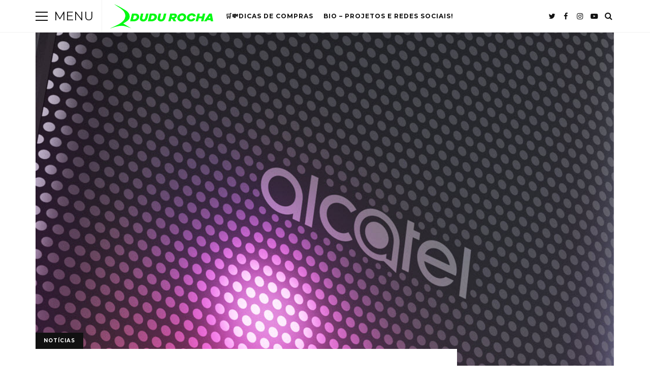

--- FILE ---
content_type: text/html; charset=UTF-8
request_url: https://dudurochatec.com.br/alcatel-a5-led-brasil/
body_size: 12991
content:
<!DOCTYPE html>
<html lang="pt-BR">
<head>

	<meta charset="UTF-8" />
	<!-- Mobile Specific Metas -->
	<meta name="viewport" content="width=device-width, initial-scale=1, maximum-scale=5">

	<meta name='robots' content='index, follow, max-image-preview:large, max-snippet:-1, max-video-preview:-1' />

	<!-- This site is optimized with the Yoast SEO plugin v24.5 - https://yoast.com/wordpress/plugins/seo/ -->
	<title>Alcatel A5 LED, o smartphone mais chamativo do mundo, chegou ao Brasil - Dudu Rocha Tec</title>
	<link rel="canonical" href="https://dudurochatec.com.br/alcatel-a5-led-brasil/" />
	<meta property="og:locale" content="pt_BR" />
	<meta property="og:type" content="article" />
	<meta property="og:title" content="Alcatel A5 LED, o smartphone mais chamativo do mundo, chegou ao Brasil - Dudu Rocha Tec" />
	<meta property="og:description" content="A Alcatel anunciou no final de fevereiro um dos smartphones mais curiosos de toda a Mobile World Congress. Chamado A5 LED, o aparelho conta com uma traseira composta por LEDs que se iluminam de acordo com as preferências do usuário. Basicamente, é possível configurar uma combinação de luzes e cores a serem acesas de acordo [&hellip;]" />
	<meta property="og:url" content="https://dudurochatec.com.br/alcatel-a5-led-brasil/" />
	<meta property="og:site_name" content="Dudu Rocha Tec" />
	<meta property="article:publisher" content="https://www.youtube.com/redirect?event=channel_description&amp;redir_token=[base64]&amp;q=httpswww.facebook.comDuduRochaCLfrefts" />
	<meta property="article:published_time" content="2017-05-03T15:01:08+00:00" />
	<meta property="og:image" content="https://dudurochatec.com.br/wp-content/uploads/2017/05/alcatel-a5-led-1-1.jpg" />
	<meta property="og:image:width" content="994" />
	<meta property="og:image:height" content="637" />
	<meta property="og:image:type" content="image/jpeg" />
	<meta name="author" content="administrador" />
	<meta name="twitter:card" content="summary_large_image" />
	<meta name="twitter:creator" content="@DuduRochaCL" />
	<meta name="twitter:site" content="@DuduRochaCL" />
	<meta name="twitter:label1" content="Escrito por" />
	<meta name="twitter:data1" content="administrador" />
	<meta name="twitter:label2" content="Est. tempo de leitura" />
	<meta name="twitter:data2" content="1 minuto" />
	<script type="application/ld+json" class="yoast-schema-graph">{"@context":"https://schema.org","@graph":[{"@type":"Article","@id":"https://dudurochatec.com.br/alcatel-a5-led-brasil/#article","isPartOf":{"@id":"https://dudurochatec.com.br/alcatel-a5-led-brasil/"},"author":{"name":"administrador","@id":"https://dudurochatec.com.br/#/schema/person/e5ba7ad7b882d633deb462290ecd554b"},"headline":"Alcatel A5 LED, o smartphone mais chamativo do mundo, chegou ao Brasil","datePublished":"2017-05-03T15:01:08+00:00","mainEntityOfPage":{"@id":"https://dudurochatec.com.br/alcatel-a5-led-brasil/"},"wordCount":266,"commentCount":0,"publisher":{"@id":"https://dudurochatec.com.br/#organization"},"image":{"@id":"https://dudurochatec.com.br/alcatel-a5-led-brasil/#primaryimage"},"thumbnailUrl":"https://dudurochatec.com.br/wp-content/uploads/2017/05/alcatel-a5-led-1-1.jpg","keywords":["Alcatel","Alcatel A5 LED"],"articleSection":["Notícias"],"inLanguage":"pt-BR"},{"@type":"WebPage","@id":"https://dudurochatec.com.br/alcatel-a5-led-brasil/","url":"https://dudurochatec.com.br/alcatel-a5-led-brasil/","name":"Alcatel A5 LED, o smartphone mais chamativo do mundo, chegou ao Brasil - Dudu Rocha Tec","isPartOf":{"@id":"https://dudurochatec.com.br/#website"},"primaryImageOfPage":{"@id":"https://dudurochatec.com.br/alcatel-a5-led-brasil/#primaryimage"},"image":{"@id":"https://dudurochatec.com.br/alcatel-a5-led-brasil/#primaryimage"},"thumbnailUrl":"https://dudurochatec.com.br/wp-content/uploads/2017/05/alcatel-a5-led-1-1.jpg","datePublished":"2017-05-03T15:01:08+00:00","breadcrumb":{"@id":"https://dudurochatec.com.br/alcatel-a5-led-brasil/#breadcrumb"},"inLanguage":"pt-BR","potentialAction":[{"@type":"ReadAction","target":["https://dudurochatec.com.br/alcatel-a5-led-brasil/"]}]},{"@type":"ImageObject","inLanguage":"pt-BR","@id":"https://dudurochatec.com.br/alcatel-a5-led-brasil/#primaryimage","url":"https://dudurochatec.com.br/wp-content/uploads/2017/05/alcatel-a5-led-1-1.jpg","contentUrl":"https://dudurochatec.com.br/wp-content/uploads/2017/05/alcatel-a5-led-1-1.jpg","width":994,"height":637},{"@type":"BreadcrumbList","@id":"https://dudurochatec.com.br/alcatel-a5-led-brasil/#breadcrumb","itemListElement":[{"@type":"ListItem","position":1,"name":"Início","item":"https://dudurochatec.com.br/"},{"@type":"ListItem","position":2,"name":"Alcatel A5 LED, o smartphone mais chamativo do mundo, chegou ao Brasil"}]},{"@type":"WebSite","@id":"https://dudurochatec.com.br/#website","url":"https://dudurochatec.com.br/","name":"Dudu Rocha Tec","description":"Tudo sobre tecnologia é aqui","publisher":{"@id":"https://dudurochatec.com.br/#organization"},"potentialAction":[{"@type":"SearchAction","target":{"@type":"EntryPoint","urlTemplate":"https://dudurochatec.com.br/?s={search_term_string}"},"query-input":{"@type":"PropertyValueSpecification","valueRequired":true,"valueName":"search_term_string"}}],"inLanguage":"pt-BR"},{"@type":"Organization","@id":"https://dudurochatec.com.br/#organization","name":"Dudu Rocha Tec","url":"https://dudurochatec.com.br/","logo":{"@type":"ImageObject","inLanguage":"pt-BR","@id":"https://dudurochatec.com.br/#/schema/logo/image/","url":"https://dudurochatec.com.br/wp-content/uploads/2024/05/cropped-cropped-LOGO-YOUTUBE-PNG3-1.png","contentUrl":"https://dudurochatec.com.br/wp-content/uploads/2024/05/cropped-cropped-LOGO-YOUTUBE-PNG3-1.png","width":1080,"height":1001,"caption":"Dudu Rocha Tec"},"image":{"@id":"https://dudurochatec.com.br/#/schema/logo/image/"},"sameAs":["https://www.youtube.com/redirect?event=channel_description&redir_token=[base64]&q=httpswww.facebook.comDuduRochaCLfrefts","https://x.com/DuduRochaCL"]},{"@type":"Person","@id":"https://dudurochatec.com.br/#/schema/person/e5ba7ad7b882d633deb462290ecd554b","name":"administrador","image":{"@type":"ImageObject","inLanguage":"pt-BR","@id":"https://dudurochatec.com.br/#/schema/person/image/","url":"https://secure.gravatar.com/avatar/879bb6281d010a5135b0e9e0f6f4cc85ab0297086cd122f60cc76409b8381e44?s=96&d=mm&r=g","contentUrl":"https://secure.gravatar.com/avatar/879bb6281d010a5135b0e9e0f6f4cc85ab0297086cd122f60cc76409b8381e44?s=96&d=mm&r=g","caption":"administrador"},"sameAs":["https://dudurochatec.com.br"],"url":"https://dudurochatec.com.br/author/administrador/"}]}</script>
	<!-- / Yoast SEO plugin. -->


<link rel='dns-prefetch' href='//code.responsivevoice.org' />
<link rel='dns-prefetch' href='//www.googletagmanager.com' />
<link rel='dns-prefetch' href='//fonts.googleapis.com' />
<link rel='dns-prefetch' href='//pagead2.googlesyndication.com' />
<link rel='dns-prefetch' href='//fundingchoicesmessages.google.com' />
<link rel="alternate" type="application/rss+xml" title="Feed para Dudu Rocha Tec &raquo;" href="https://dudurochatec.com.br/feed/" />
<link rel="alternate" title="oEmbed (JSON)" type="application/json+oembed" href="https://dudurochatec.com.br/wp-json/oembed/1.0/embed?url=https%3A%2F%2Fdudurochatec.com.br%2Falcatel-a5-led-brasil%2F" />
<link rel="alternate" title="oEmbed (XML)" type="text/xml+oembed" href="https://dudurochatec.com.br/wp-json/oembed/1.0/embed?url=https%3A%2F%2Fdudurochatec.com.br%2Falcatel-a5-led-brasil%2F&#038;format=xml" />
<link rel="alternate" type="application/rss+xml" title="Feed de Dudu Rocha Tec &raquo; Story" href="https://dudurochatec.com.br/web-stories/feed/"><style id='wp-img-auto-sizes-contain-inline-css' type='text/css'>
img:is([sizes=auto i],[sizes^="auto," i]){contain-intrinsic-size:3000px 1500px}
/*# sourceURL=wp-img-auto-sizes-contain-inline-css */
</style>
<style id='wp-emoji-styles-inline-css' type='text/css'>

	img.wp-smiley, img.emoji {
		display: inline !important;
		border: none !important;
		box-shadow: none !important;
		height: 1em !important;
		width: 1em !important;
		margin: 0 0.07em !important;
		vertical-align: -0.1em !important;
		background: none !important;
		padding: 0 !important;
	}
/*# sourceURL=wp-emoji-styles-inline-css */
</style>
<link rel='stylesheet' id='wp-block-library-css' href='https://dudurochatec.com.br/wp-includes/css/dist/block-library/style.min.css?ver=6.9' type='text/css' media='all' />
<style id='classic-theme-styles-inline-css' type='text/css'>
/*! This file is auto-generated */
.wp-block-button__link{color:#fff;background-color:#32373c;border-radius:9999px;box-shadow:none;text-decoration:none;padding:calc(.667em + 2px) calc(1.333em + 2px);font-size:1.125em}.wp-block-file__button{background:#32373c;color:#fff;text-decoration:none}
/*# sourceURL=/wp-includes/css/classic-themes.min.css */
</style>
<style id='global-styles-inline-css' type='text/css'>
:root{--wp--preset--aspect-ratio--square: 1;--wp--preset--aspect-ratio--4-3: 4/3;--wp--preset--aspect-ratio--3-4: 3/4;--wp--preset--aspect-ratio--3-2: 3/2;--wp--preset--aspect-ratio--2-3: 2/3;--wp--preset--aspect-ratio--16-9: 16/9;--wp--preset--aspect-ratio--9-16: 9/16;--wp--preset--color--black: #000000;--wp--preset--color--cyan-bluish-gray: #abb8c3;--wp--preset--color--white: #ffffff;--wp--preset--color--pale-pink: #f78da7;--wp--preset--color--vivid-red: #cf2e2e;--wp--preset--color--luminous-vivid-orange: #ff6900;--wp--preset--color--luminous-vivid-amber: #fcb900;--wp--preset--color--light-green-cyan: #7bdcb5;--wp--preset--color--vivid-green-cyan: #00d084;--wp--preset--color--pale-cyan-blue: #8ed1fc;--wp--preset--color--vivid-cyan-blue: #0693e3;--wp--preset--color--vivid-purple: #9b51e0;--wp--preset--gradient--vivid-cyan-blue-to-vivid-purple: linear-gradient(135deg,rgb(6,147,227) 0%,rgb(155,81,224) 100%);--wp--preset--gradient--light-green-cyan-to-vivid-green-cyan: linear-gradient(135deg,rgb(122,220,180) 0%,rgb(0,208,130) 100%);--wp--preset--gradient--luminous-vivid-amber-to-luminous-vivid-orange: linear-gradient(135deg,rgb(252,185,0) 0%,rgb(255,105,0) 100%);--wp--preset--gradient--luminous-vivid-orange-to-vivid-red: linear-gradient(135deg,rgb(255,105,0) 0%,rgb(207,46,46) 100%);--wp--preset--gradient--very-light-gray-to-cyan-bluish-gray: linear-gradient(135deg,rgb(238,238,238) 0%,rgb(169,184,195) 100%);--wp--preset--gradient--cool-to-warm-spectrum: linear-gradient(135deg,rgb(74,234,220) 0%,rgb(151,120,209) 20%,rgb(207,42,186) 40%,rgb(238,44,130) 60%,rgb(251,105,98) 80%,rgb(254,248,76) 100%);--wp--preset--gradient--blush-light-purple: linear-gradient(135deg,rgb(255,206,236) 0%,rgb(152,150,240) 100%);--wp--preset--gradient--blush-bordeaux: linear-gradient(135deg,rgb(254,205,165) 0%,rgb(254,45,45) 50%,rgb(107,0,62) 100%);--wp--preset--gradient--luminous-dusk: linear-gradient(135deg,rgb(255,203,112) 0%,rgb(199,81,192) 50%,rgb(65,88,208) 100%);--wp--preset--gradient--pale-ocean: linear-gradient(135deg,rgb(255,245,203) 0%,rgb(182,227,212) 50%,rgb(51,167,181) 100%);--wp--preset--gradient--electric-grass: linear-gradient(135deg,rgb(202,248,128) 0%,rgb(113,206,126) 100%);--wp--preset--gradient--midnight: linear-gradient(135deg,rgb(2,3,129) 0%,rgb(40,116,252) 100%);--wp--preset--font-size--small: 13px;--wp--preset--font-size--medium: 20px;--wp--preset--font-size--large: 36px;--wp--preset--font-size--x-large: 42px;--wp--preset--spacing--20: 0.44rem;--wp--preset--spacing--30: 0.67rem;--wp--preset--spacing--40: 1rem;--wp--preset--spacing--50: 1.5rem;--wp--preset--spacing--60: 2.25rem;--wp--preset--spacing--70: 3.38rem;--wp--preset--spacing--80: 5.06rem;--wp--preset--shadow--natural: 6px 6px 9px rgba(0, 0, 0, 0.2);--wp--preset--shadow--deep: 12px 12px 50px rgba(0, 0, 0, 0.4);--wp--preset--shadow--sharp: 6px 6px 0px rgba(0, 0, 0, 0.2);--wp--preset--shadow--outlined: 6px 6px 0px -3px rgb(255, 255, 255), 6px 6px rgb(0, 0, 0);--wp--preset--shadow--crisp: 6px 6px 0px rgb(0, 0, 0);}:where(.is-layout-flex){gap: 0.5em;}:where(.is-layout-grid){gap: 0.5em;}body .is-layout-flex{display: flex;}.is-layout-flex{flex-wrap: wrap;align-items: center;}.is-layout-flex > :is(*, div){margin: 0;}body .is-layout-grid{display: grid;}.is-layout-grid > :is(*, div){margin: 0;}:where(.wp-block-columns.is-layout-flex){gap: 2em;}:where(.wp-block-columns.is-layout-grid){gap: 2em;}:where(.wp-block-post-template.is-layout-flex){gap: 1.25em;}:where(.wp-block-post-template.is-layout-grid){gap: 1.25em;}.has-black-color{color: var(--wp--preset--color--black) !important;}.has-cyan-bluish-gray-color{color: var(--wp--preset--color--cyan-bluish-gray) !important;}.has-white-color{color: var(--wp--preset--color--white) !important;}.has-pale-pink-color{color: var(--wp--preset--color--pale-pink) !important;}.has-vivid-red-color{color: var(--wp--preset--color--vivid-red) !important;}.has-luminous-vivid-orange-color{color: var(--wp--preset--color--luminous-vivid-orange) !important;}.has-luminous-vivid-amber-color{color: var(--wp--preset--color--luminous-vivid-amber) !important;}.has-light-green-cyan-color{color: var(--wp--preset--color--light-green-cyan) !important;}.has-vivid-green-cyan-color{color: var(--wp--preset--color--vivid-green-cyan) !important;}.has-pale-cyan-blue-color{color: var(--wp--preset--color--pale-cyan-blue) !important;}.has-vivid-cyan-blue-color{color: var(--wp--preset--color--vivid-cyan-blue) !important;}.has-vivid-purple-color{color: var(--wp--preset--color--vivid-purple) !important;}.has-black-background-color{background-color: var(--wp--preset--color--black) !important;}.has-cyan-bluish-gray-background-color{background-color: var(--wp--preset--color--cyan-bluish-gray) !important;}.has-white-background-color{background-color: var(--wp--preset--color--white) !important;}.has-pale-pink-background-color{background-color: var(--wp--preset--color--pale-pink) !important;}.has-vivid-red-background-color{background-color: var(--wp--preset--color--vivid-red) !important;}.has-luminous-vivid-orange-background-color{background-color: var(--wp--preset--color--luminous-vivid-orange) !important;}.has-luminous-vivid-amber-background-color{background-color: var(--wp--preset--color--luminous-vivid-amber) !important;}.has-light-green-cyan-background-color{background-color: var(--wp--preset--color--light-green-cyan) !important;}.has-vivid-green-cyan-background-color{background-color: var(--wp--preset--color--vivid-green-cyan) !important;}.has-pale-cyan-blue-background-color{background-color: var(--wp--preset--color--pale-cyan-blue) !important;}.has-vivid-cyan-blue-background-color{background-color: var(--wp--preset--color--vivid-cyan-blue) !important;}.has-vivid-purple-background-color{background-color: var(--wp--preset--color--vivid-purple) !important;}.has-black-border-color{border-color: var(--wp--preset--color--black) !important;}.has-cyan-bluish-gray-border-color{border-color: var(--wp--preset--color--cyan-bluish-gray) !important;}.has-white-border-color{border-color: var(--wp--preset--color--white) !important;}.has-pale-pink-border-color{border-color: var(--wp--preset--color--pale-pink) !important;}.has-vivid-red-border-color{border-color: var(--wp--preset--color--vivid-red) !important;}.has-luminous-vivid-orange-border-color{border-color: var(--wp--preset--color--luminous-vivid-orange) !important;}.has-luminous-vivid-amber-border-color{border-color: var(--wp--preset--color--luminous-vivid-amber) !important;}.has-light-green-cyan-border-color{border-color: var(--wp--preset--color--light-green-cyan) !important;}.has-vivid-green-cyan-border-color{border-color: var(--wp--preset--color--vivid-green-cyan) !important;}.has-pale-cyan-blue-border-color{border-color: var(--wp--preset--color--pale-cyan-blue) !important;}.has-vivid-cyan-blue-border-color{border-color: var(--wp--preset--color--vivid-cyan-blue) !important;}.has-vivid-purple-border-color{border-color: var(--wp--preset--color--vivid-purple) !important;}.has-vivid-cyan-blue-to-vivid-purple-gradient-background{background: var(--wp--preset--gradient--vivid-cyan-blue-to-vivid-purple) !important;}.has-light-green-cyan-to-vivid-green-cyan-gradient-background{background: var(--wp--preset--gradient--light-green-cyan-to-vivid-green-cyan) !important;}.has-luminous-vivid-amber-to-luminous-vivid-orange-gradient-background{background: var(--wp--preset--gradient--luminous-vivid-amber-to-luminous-vivid-orange) !important;}.has-luminous-vivid-orange-to-vivid-red-gradient-background{background: var(--wp--preset--gradient--luminous-vivid-orange-to-vivid-red) !important;}.has-very-light-gray-to-cyan-bluish-gray-gradient-background{background: var(--wp--preset--gradient--very-light-gray-to-cyan-bluish-gray) !important;}.has-cool-to-warm-spectrum-gradient-background{background: var(--wp--preset--gradient--cool-to-warm-spectrum) !important;}.has-blush-light-purple-gradient-background{background: var(--wp--preset--gradient--blush-light-purple) !important;}.has-blush-bordeaux-gradient-background{background: var(--wp--preset--gradient--blush-bordeaux) !important;}.has-luminous-dusk-gradient-background{background: var(--wp--preset--gradient--luminous-dusk) !important;}.has-pale-ocean-gradient-background{background: var(--wp--preset--gradient--pale-ocean) !important;}.has-electric-grass-gradient-background{background: var(--wp--preset--gradient--electric-grass) !important;}.has-midnight-gradient-background{background: var(--wp--preset--gradient--midnight) !important;}.has-small-font-size{font-size: var(--wp--preset--font-size--small) !important;}.has-medium-font-size{font-size: var(--wp--preset--font-size--medium) !important;}.has-large-font-size{font-size: var(--wp--preset--font-size--large) !important;}.has-x-large-font-size{font-size: var(--wp--preset--font-size--x-large) !important;}
:where(.wp-block-post-template.is-layout-flex){gap: 1.25em;}:where(.wp-block-post-template.is-layout-grid){gap: 1.25em;}
:where(.wp-block-term-template.is-layout-flex){gap: 1.25em;}:where(.wp-block-term-template.is-layout-grid){gap: 1.25em;}
:where(.wp-block-columns.is-layout-flex){gap: 2em;}:where(.wp-block-columns.is-layout-grid){gap: 2em;}
:root :where(.wp-block-pullquote){font-size: 1.5em;line-height: 1.6;}
/*# sourceURL=global-styles-inline-css */
</style>
<link rel='stylesheet' id='meeek-bio-links-css' href='https://dudurochatec.com.br/wp-content/plugins/meeek/assets/css/meeek-bio-links.css?ver=1.0.0' type='text/css' media='all' />
<link rel='stylesheet' id='meeek-about-me-css' href='https://dudurochatec.com.br/wp-content/plugins/meeek/assets/css/meeek-about-me.css?ver=1.0.0' type='text/css' media='all' />
<link rel='stylesheet' id='meeek-social-media-links-css' href='https://dudurochatec.com.br/wp-content/plugins/meeek/assets/css/meeek-social-media-links.css?ver=1.0.0' type='text/css' media='all' />
<link rel='stylesheet' id='rv-style-css' href='https://dudurochatec.com.br/wp-content/plugins/responsivevoice-text-to-speech/includes/css/responsivevoice.css?ver=6.9' type='text/css' media='all' />
<link rel='stylesheet' id='font-awesome-css' href='https://dudurochatec.com.br/wp-content/plugins/elementor/assets/lib/font-awesome/css/font-awesome.min.css?ver=4.7.0' type='text/css' media='all' />
<link rel='stylesheet' id='owl-carousel-css' href='https://dudurochatec.com.br/wp-content/themes/buzzmag/css/owl.carousel.min.css?ver=2.3.4' type='text/css' media='all' />
<link rel='stylesheet' id='buzzmag-google-fonts-css' href='https://fonts.googleapis.com/css2?family=Roboto:ital,wght@0,400;0,700;1,400;1,700&#038;family=Montserrat:ital,wght@0,400;0,700;1,400;1,700&#038;display=swap' type='text/css' media='all' />
<link rel='stylesheet' id='buzzmag-style-css' href='https://dudurochatec.com.br/wp-content/themes/buzzmag/style.css?ver=6.9' type='text/css' media='all' />
<style id='buzzmag-style-inline-css' type='text/css'>

	:root {
		--fl-body-font-size: 16px;
		--fl-body-font: "Roboto", "Helvetica Neue",Helvetica,sans-serif;
		--fl-headings-font: "Montserrat", "Helvetica Neue",Helvetica,sans-serif;;
		--fl-headings-font-weight: 700;

	    --fl-accent-color: #27c40b;

	    --fl-body-background: #ffffff;
	    --fl-body-color: #444444;
	    --fl-headings-color: #111111;
	    --fl-meta-color: #777777;

	    --fl-button-background: #111111;

	    --fl-header-background: #ffffff;
	    --fl-header-color: #111111;
	    --fl-submenu-background: #ffffff;
	    --fl-submenu-color: #111111;

		--fl-footer-background: #111111;
		--fl-footer-color: #777777;
		--fl-footer-headings-color: #ffffff;

	    --fl-input-background: #ffffff;
	}

	
/*# sourceURL=buzzmag-style-inline-css */
</style>
<script type="text/javascript" src="https://code.responsivevoice.org/responsivevoice.js?key=cUhuSIdJ" id="responsive-voice-js"></script>
<script type="text/javascript" src="https://dudurochatec.com.br/wp-includes/js/jquery/jquery.min.js?ver=3.7.1" id="jquery-core-js"></script>
<script type="text/javascript" src="https://dudurochatec.com.br/wp-includes/js/jquery/jquery-migrate.min.js?ver=3.4.1" id="jquery-migrate-js"></script>

<!-- Snippet da etiqueta do Google (gtag.js) adicionado pelo Site Kit -->
<!-- Snippet do Google Análises adicionado pelo Site Kit -->
<script type="text/javascript" src="https://www.googletagmanager.com/gtag/js?id=GT-KF85WH4" id="google_gtagjs-js" async></script>
<script type="text/javascript" id="google_gtagjs-js-after">
/* <![CDATA[ */
window.dataLayer = window.dataLayer || [];function gtag(){dataLayer.push(arguments);}
gtag("set","linker",{"domains":["dudurochatec.com.br"]});
gtag("js", new Date());
gtag("set", "developer_id.dZTNiMT", true);
gtag("config", "GT-KF85WH4");
//# sourceURL=google_gtagjs-js-after
/* ]]> */
</script>
<link rel="https://api.w.org/" href="https://dudurochatec.com.br/wp-json/" /><link rel="alternate" title="JSON" type="application/json" href="https://dudurochatec.com.br/wp-json/wp/v2/posts/12644" /><link rel="EditURI" type="application/rsd+xml" title="RSD" href="https://dudurochatec.com.br/xmlrpc.php?rsd" />
<meta name="generator" content="WordPress 6.9" />
<link rel='shortlink' href='https://dudurochatec.com.br/?p=12644' />
<meta name="generator" content="Site Kit by Google 1.161.0" /><meta name="google-site-verification" content="nUkLKK7hOlbOzEdz5szemHLQmrNxKj_EBM5Iwyf80zY">
<!-- Meta-etiquetas do Google AdSense adicionado pelo Site Kit -->
<meta name="google-adsense-platform-account" content="ca-host-pub-2644536267352236">
<meta name="google-adsense-platform-domain" content="sitekit.withgoogle.com">
<!-- Fim das meta-etiquetas do Google AdSense adicionado pelo Site Kit -->
<meta name="generator" content="Elementor 3.34.4; features: e_font_icon_svg, additional_custom_breakpoints; settings: css_print_method-external, google_font-enabled, font_display-swap">
			<style>
				.e-con.e-parent:nth-of-type(n+4):not(.e-lazyloaded):not(.e-no-lazyload),
				.e-con.e-parent:nth-of-type(n+4):not(.e-lazyloaded):not(.e-no-lazyload) * {
					background-image: none !important;
				}
				@media screen and (max-height: 1024px) {
					.e-con.e-parent:nth-of-type(n+3):not(.e-lazyloaded):not(.e-no-lazyload),
					.e-con.e-parent:nth-of-type(n+3):not(.e-lazyloaded):not(.e-no-lazyload) * {
						background-image: none !important;
					}
				}
				@media screen and (max-height: 640px) {
					.e-con.e-parent:nth-of-type(n+2):not(.e-lazyloaded):not(.e-no-lazyload),
					.e-con.e-parent:nth-of-type(n+2):not(.e-lazyloaded):not(.e-no-lazyload) * {
						background-image: none !important;
					}
				}
			</style>
			
<!-- Código do Google Adsense adicionado pelo Site Kit -->
<script type="text/javascript" async="async" src="https://pagead2.googlesyndication.com/pagead/js/adsbygoogle.js?client=ca-pub-9182601299429532&amp;host=ca-host-pub-2644536267352236" crossorigin="anonymous"></script>

<!-- Fim do código do Google AdSense adicionado pelo Site Kit -->
<link rel="icon" href="https://dudurochatec.com.br/wp-content/uploads/2024/05/cropped-cropped-LOGO-YOUTUBE-PNG3-32x32.png" sizes="32x32" />
<link rel="icon" href="https://dudurochatec.com.br/wp-content/uploads/2024/05/cropped-cropped-LOGO-YOUTUBE-PNG3-192x192.png" sizes="192x192" />
<link rel="apple-touch-icon" href="https://dudurochatec.com.br/wp-content/uploads/2024/05/cropped-cropped-LOGO-YOUTUBE-PNG3-180x180.png" />
<meta name="msapplication-TileImage" content="https://dudurochatec.com.br/wp-content/uploads/2024/05/cropped-cropped-LOGO-YOUTUBE-PNG3-270x270.png" />

</head>
<body class="wp-singular post-template-default single single-post postid-12644 single-format-standard wp-custom-logo wp-embed-responsive wp-theme-buzzmag eio-default elementor-default elementor-kit-12724">
	
	<div id="fl-top" title="Scroll To Top">
		<i class="fa fa-long-arrow-up"></i>
	</div>

	<header id="fl-header">
		<div class="fl-container">
			<div id="fl-drawer-icon">
				<button class="icon">
					<span>Menu</span>
				</button>
				<span class="text">Menu</span>
			</div>
			<div id="fl-logo">			    
			    			        <a href='https://dudurochatec.com.br/' title='Dudu Rocha Tec' rel='home'>

			        	<img class="light-logo" src='https://dudurochatec.com.br/wp-content/uploads/2025/02/imagem_2025-02-25_112238371.png' alt='Dudu Rocha Tec'>

			        	
			        </a>
							</div>
			
							<div id="fl-topmenu">
					<div class="menu-%f0%9f%9b%92%f0%9f%92%b8dicas-de-compras-container"><ul id="menu-%f0%9f%9b%92%f0%9f%92%b8dicas-de-compras" class="menu"><li id="menu-item-13416" class="menu-item menu-item-type-taxonomy menu-item-object-category menu-item-13416"><a href="https://dudurochatec.com.br/category/%f0%9f%9b%92%f0%9f%92%b8dicas-de-compras/">🛒💸DICAS DE COMPRAS</a></li>
<li id="menu-item-13696" class="menu-item menu-item-type-post_type menu-item-object-page menu-item-13696"><a href="https://dudurochatec.com.br/bio/">BIO &#8211; Projetos e redes sociais!</a></li>
</ul></div>				</div>
			
			<div class="header-icons">

				<div class="social-icons">

    <a href="https://www.youtube.com/redirect?event=channel_description&#038;redir_token=[base64]&#038;q=httpstwitter.comDuduRochaCL" target="_blank"><i class="fa fa-twitter"></i><span>Twitter</span></a>

    <a href="https://www.youtube.com/redirect?event=channel_description&#038;redir_token=[base64]&#038;q=httpswww.facebook.comDuduRochaCLfrefts" target="_blank"><i class="fa fa-facebook"></i><span>Facebook</span></a>

    <a href="https://www.youtube.com/redirect?event=channel_description&#038;redir_token=[base64]&#038;q=httpswww.instagram.comdudurocha.oficial" target="_blank"><i class="fa fa-instagram"></i><span>Instagram</span></a>


  
    <a href="https://www.youtube.com/channel/UCIhmXuqtOQVJCPbh_tXns1g" target="_blank"><i class="fa fa-youtube-play"></i><span>Youtube</span></a>










</div>					<div id="fl-topsearch">
						<i class="fa fa-search"></i>
						<i class="fa fa-times"></i>
					</div>
							</div>
		</div>
	</header>

	<div id="fl-drawer">
		<div id="block-9" class="fl-widget clearfix widget_block widget_categories"><ul class="wp-block-categories-list wp-block-categories">	<li class="cat-item cat-item-31"><a href="https://dudurochatec.com.br/category/acessorios/">Acessórios</a>
</li>
	<li class="cat-item cat-item-870"><a href="https://dudurochatec.com.br/category/android/">Android</a>
</li>
	<li class="cat-item cat-item-498"><a href="https://dudurochatec.com.br/category/aparelhos/">Aparelhos</a>
</li>
	<li class="cat-item cat-item-19"><a href="https://dudurochatec.com.br/category/aplicativos/">Aplicativos</a>
</li>
	<li class="cat-item cat-item-32"><a href="https://dudurochatec.com.br/category/apple/">Apple</a>
</li>
	<li class="cat-item cat-item-1393"><a href="https://dudurochatec.com.br/category/art-design/">Art &amp; Design</a>
</li>
	<li class="cat-item cat-item-400"><a href="https://dudurochatec.com.br/category/asus/">Asus</a>
</li>
	<li class="cat-item cat-item-1992"><a href="https://dudurochatec.com.br/category/automacao/">automaçao</a>
</li>
	<li class="cat-item cat-item-1395"><a href="https://dudurochatec.com.br/category/beauty/">Beauty</a>
</li>
	<li class="cat-item cat-item-337"><a href="https://dudurochatec.com.br/category/blackberry/">Blackberry</a>
</li>
	<li class="cat-item cat-item-393"><a href="https://dudurochatec.com.br/category/blu/">Blu</a>
</li>
	<li class="cat-item cat-item-1964"><a href="https://dudurochatec.com.br/category/casa-tech/">CASA TECH</a>
</li>
	<li class="cat-item cat-item-135"><a href="https://dudurochatec.com.br/category/comparativos/">Comparativos</a>
</li>
	<li class="cat-item cat-item-1322"><a href="https://dudurochatec.com.br/category/coolpad/">Coolpad</a>
</li>
	<li class="cat-item cat-item-35"><a href="https://dudurochatec.com.br/category/destaque/">Destaque</a>
</li>
	<li class="cat-item cat-item-18"><a href="https://dudurochatec.com.br/category/dicas/">Dicas</a>
</li>
	<li class="cat-item cat-item-1995"><a href="https://dudurochatec.com.br/category/dicas-instagram/">Dicas Instagram</a>
</li>
	<li class="cat-item cat-item-1996"><a href="https://dudurochatec.com.br/category/dicas-windows/">Dicas Windows</a>
</li>
	<li class="cat-item cat-item-896"><a href="https://dudurochatec.com.br/category/drop-test/">Drop Test</a>
</li>
	<li class="cat-item cat-item-250"><a href="https://dudurochatec.com.br/category/dudroid-responde/">Dudroid Responde</a>
</li>
	<li class="cat-item cat-item-915"><a href="https://dudurochatec.com.br/category/dudu-auto/">Dudu Auto</a>
</li>
	<li class="cat-item cat-item-24"><a href="https://dudurochatec.com.br/category/duduvende/">Dudu Vende</a>
</li>
	<li class="cat-item cat-item-1509"><a href="https://dudurochatec.com.br/category/fashion/">Fashion</a>
</li>
	<li class="cat-item cat-item-1994"><a href="https://dudurochatec.com.br/category/good-lock-samsung/">Good lock Samsung</a>
</li>
	<li class="cat-item cat-item-1237"><a href="https://dudurochatec.com.br/category/google/">Google</a>
</li>
	<li class="cat-item cat-item-1126"><a href="https://dudurochatec.com.br/category/hisense/">Hisense</a>
</li>
	<li class="cat-item cat-item-1204"><a href="https://dudurochatec.com.br/category/honor/">Honor</a>
</li>
	<li class="cat-item cat-item-331"><a href="https://dudurochatec.com.br/category/htc/">HTC</a>
</li>
	<li class="cat-item cat-item-528"><a href="https://dudurochatec.com.br/category/huawei/">Huawei</a>
</li>
	<li class="cat-item cat-item-1182"><a href="https://dudurochatec.com.br/category/infinix/">Infinix</a>
</li>
	<li class="cat-item cat-item-1975"><a href="https://dudurochatec.com.br/category/inteligencia-artificial/">INTELIGÊNCIA ARTIFICIAL</a>
</li>
	<li class="cat-item cat-item-1151"><a href="https://dudurochatec.com.br/category/ios/">iOS</a>
</li>
	<li class="cat-item cat-item-36"><a href="https://dudurochatec.com.br/category/ios-mac/">Ios/Mac</a>
</li>
	<li class="cat-item cat-item-1147"><a href="https://dudurochatec.com.br/category/koolnee/">Koolnee</a>
</li>
	<li class="cat-item cat-item-465"><a href="https://dudurochatec.com.br/category/lenovo/">Lenovo</a>
</li>
	<li class="cat-item cat-item-91"><a href="https://dudurochatec.com.br/category/lg/">LG</a>
</li>
	<li class="cat-item cat-item-1511"><a href="https://dudurochatec.com.br/category/lifestyle/">Lifestyle</a>
</li>
	<li class="cat-item cat-item-1155"><a href="https://dudurochatec.com.br/category/light/">Light</a>
</li>
	<li class="cat-item cat-item-933"><a href="https://dudurochatec.com.br/category/maze/">Maze</a>
</li>
	<li class="cat-item cat-item-549"><a href="https://dudurochatec.com.br/category/meizu/">Meizu</a>
</li>
	<li class="cat-item cat-item-969"><a href="https://dudurochatec.com.br/category/microsoft/">Microsoft</a>
</li>
	<li class="cat-item cat-item-111"><a href="https://dudurochatec.com.br/category/motorola/">Motorola</a>
</li>
	<li class="cat-item cat-item-343"><a href="https://dudurochatec.com.br/category/nexus-pixel/">Nexus (Pixel)</a>
</li>
	<li class="cat-item cat-item-521"><a href="https://dudurochatec.com.br/category/nokia/">Nokia</a>
</li>
	<li class="cat-item cat-item-2039"><a href="https://dudurochatec.com.br/category/noticia/">noticia</a>
</li>
	<li class="cat-item cat-item-1980"><a href="https://dudurochatec.com.br/category/noticias-2/">NOTICIAS</a>
</li>
	<li class="cat-item cat-item-9"><a href="https://dudurochatec.com.br/category/noticias/">Notícias</a>
</li>
	<li class="cat-item cat-item-1167"><a href="https://dudurochatec.com.br/category/nubia/">Nubia</a>
</li>
	<li class="cat-item cat-item-428"><a href="https://dudurochatec.com.br/category/oneplus/">Oneplus</a>
</li>
	<li class="cat-item cat-item-526"><a href="https://dudurochatec.com.br/category/oppo/">OPPO</a>
</li>
	<li class="cat-item cat-item-23"><a href="https://dudurochatec.com.br/category/os-aplicativos-esquemas/">Os Aplicativos + Esquemas</a>
</li>
	<li class="cat-item cat-item-1111"><a href="https://dudurochatec.com.br/category/panasonic/">Panasonic</a>
</li>
	<li class="cat-item cat-item-208"><a href="https://dudurochatec.com.br/category/papo-dudroid/">Papo Dudroid</a>
</li>
	<li class="cat-item cat-item-96"><a href="https://dudurochatec.com.br/category/personalizacao/">Personalização</a>
</li>
	<li class="cat-item cat-item-148"><a href="https://dudurochatec.com.br/category/procedimentos-de-root-2/">Procedimentos de Root</a>
</li>
	<li class="cat-item cat-item-999"><a href="https://dudurochatec.com.br/category/razer/">Razer</a>
</li>
	<li class="cat-item cat-item-1449"><a href="https://dudurochatec.com.br/category/realme-3/">REALME</a>
</li>
	<li class="cat-item cat-item-1352"><a href="https://dudurochatec.com.br/category/realme/">Realme</a>
</li>
	<li class="cat-item cat-item-15"><a href="https://dudurochatec.com.br/category/roots/">Roots</a>
</li>
	<li class="cat-item cat-item-17"><a href="https://dudurochatec.com.br/category/samsung/">Samsung</a>
</li>
	<li class="cat-item cat-item-1"><a href="https://dudurochatec.com.br/category/sem-categoria/">Sem categoria</a>
</li>
	<li class="cat-item cat-item-1804"><a href="https://dudurochatec.com.br/category/shorts/">Shorts</a>
</li>
	<li class="cat-item cat-item-2001"><a href="https://dudurochatec.com.br/category/smartphones/">Smartphones</a>
</li>
	<li class="cat-item cat-item-101"><a href="https://dudurochatec.com.br/category/sony/">Sony</a>
</li>
	<li class="cat-item cat-item-37"><a href="https://dudurochatec.com.br/category/tablets/">tablets</a>
</li>
	<li class="cat-item cat-item-1998"><a href="https://dudurochatec.com.br/category/tecnologia/">tecnologia</a>
</li>
	<li class="cat-item cat-item-902"><a href="https://dudurochatec.com.br/category/teste/">Teste</a>
</li>
	<li class="cat-item cat-item-628"><a href="https://dudurochatec.com.br/category/tutoriais/">Tutoriais</a>
</li>
	<li class="cat-item cat-item-1227"><a href="https://dudurochatec.com.br/category/ulefone/">Ulefone</a>
</li>
	<li class="cat-item cat-item-1128"><a href="https://dudurochatec.com.br/category/umidigi/">Umidigi</a>
</li>
	<li class="cat-item cat-item-102"><a href="https://dudurochatec.com.br/category/unboxing-e-review/">Unboxing e Review</a>
</li>
	<li class="cat-item cat-item-11"><a href="https://dudurochatec.com.br/category/uncategorized/">Uncategorized</a>
</li>
	<li class="cat-item cat-item-991"><a href="https://dudurochatec.com.br/category/videos/">Vídeos</a>
</li>
	<li class="cat-item cat-item-569"><a href="https://dudurochatec.com.br/category/vivo/">Vivo</a>
</li>
	<li class="cat-item cat-item-347"><a href="https://dudurochatec.com.br/category/vlogs/">Vlogs</a>
</li>
	<li class="cat-item cat-item-488"><a href="https://dudurochatec.com.br/category/xiaomi/">Xiaomi</a>
</li>
	<li class="cat-item cat-item-157"><a href="https://dudurochatec.com.br/category/xposed/">Xposed e seus módulos</a>
</li>
	<li class="cat-item cat-item-957"><a href="https://dudurochatec.com.br/category/zte/">ZTE</a>
</li>
	<li class="cat-item cat-item-2005"><a href="https://dudurochatec.com.br/category/%f0%9f%9b%92%f0%9f%92%b8dicas-de-compras/">🛒💸DICAS DE COMPRAS</a>
</li>
</ul></div>	</div>

	<div class="push-overlay"></div>

			<div id="fl-search-overlay">
			<div class="overlay-table">
				<div class="overlay-cell">
					<div class="fl-container clearfix">
						<div class="overlay-search">
							<form method="get" class="searchform" action="https://dudurochatec.com.br/">
    <input type="text" value placeholder="Search..." name="s">
    <button type="submit">
	    <span>Search</span>
    </button>
</form>							<div class="cats">
								<a class="cat-link" href="https://dudurochatec.com.br/category/drop-test/">Drop Test</a><a class="cat-link" href="https://dudurochatec.com.br/category/maze/">Maze</a><a class="cat-link" href="https://dudurochatec.com.br/category/microsoft/">Microsoft</a><a class="cat-link" href="https://dudurochatec.com.br/category/razer/">Razer</a><a class="cat-link" href="https://dudurochatec.com.br/category/panasonic/">Panasonic</a><a class="cat-link" href="https://dudurochatec.com.br/category/koolnee/">Koolnee</a><a class="cat-link" href="https://dudurochatec.com.br/category/light/">Light</a>							</div>
						</div>
					</div>
				</div>
			</div>
		</div>
		

	<!-- Main Content div -->
	<div id="fl-main-warp">
<div id="fl-content" class="fl-single">
	<div class="fl-container clearfix">
		
		<div id="post-12644" class="negative-margin post-12644 post type-post status-publish format-standard has-post-thumbnail hentry category-noticias tag-alcatel tag-alcatel-a5-led">
			<div class="fl-media-wrap">
			<div class="fl-picture single"><img width="994" height="637" src="https://dudurochatec.com.br/wp-content/uploads/2017/05/alcatel-a5-led-1-1.jpg" class="attachment-buzzmag_large size-buzzmag_large wp-post-image" alt="" decoding="async" srcset="https://dudurochatec.com.br/wp-content/uploads/2017/05/alcatel-a5-led-1-1.jpg 994w, https://dudurochatec.com.br/wp-content/uploads/2017/05/alcatel-a5-led-1-1-554x355.jpg 554w, https://dudurochatec.com.br/wp-content/uploads/2017/05/alcatel-a5-led-1-1-300x192.jpg 300w, https://dudurochatec.com.br/wp-content/uploads/2017/05/alcatel-a5-led-1-1-768x492.jpg 768w" sizes="(max-width: 994px) 100vw, 994px" /></div>	        </div>
			<div class="clearfix">
				<div id="fl-post-container" class="">
					<article class="fl-article" post-id="12644">

						<div class="fl-category"><a href="https://dudurochatec.com.br/category/noticias/" rel="category tag">Notícias</a></div>

						<div class="fl-post-header">
							<h1 class="title">Alcatel A5 LED, o smartphone mais chamativo do mundo, chegou ao Brasil</h1>

		                    		                        <span class="fl-meta">
		                            <a href="https://dudurochatec.com.br/author/administrador/" title="administrador">
		                                <i class="authoravatar">
		                                    <img alt='' src='https://secure.gravatar.com/avatar/879bb6281d010a5135b0e9e0f6f4cc85ab0297086cd122f60cc76409b8381e44?s=40&#038;d=mm&#038;r=g' srcset='https://secure.gravatar.com/avatar/879bb6281d010a5135b0e9e0f6f4cc85ab0297086cd122f60cc76409b8381e44?s=80&#038;d=mm&#038;r=g 2x' class='avatar avatar-40 photo' height='40' width='40' decoding='async'/>		                                </i>
		                                administrador		                            </a>
		                        </span>
	                        		                        <span class="fl-meta"><i class="fa fa-clock-o"></i>9 anos ago</span>
	                        		                        <span class="fl-meta"><i class="fa fa-eye"></i>2</span>
	                        						</div>

						<div class="fl-post-content clearfix">
							<p>A Alcatel anunciou no final de fevereiro um dos smartphones mais curiosos de toda a Mobile World Congress. Chamado A5 LED, o aparelho conta com uma traseira composta por LEDs que se iluminam de acordo com as preferências do usuário.</p>
<p>Basicamente, é possível configurar uma combinação de luzes e cores a serem acesas de acordo com a notificação. Uma combinação diferente para ligações recebidas, outra para mensagens, outra para despertador, etc. E claro, as luzes também podem acompanhar o ritmo de músicas sendo tocadas pelo aparelho.</p>
<p>Chamado Lightup+, essa funcionalidade é de fato o ponto mais chamativo do aparelho, já que suas especificações não é lá grande coisa. Se trata de um smartphone de entrada, que se não fosse pelo Lightup+, poderia ser mais barato. Ele chega ao Brasil custando R$ 899 à vista ou R$ 999 ao parcelar, <a href="https://dudurochatec.com.br/quantum-go-2/">mesmo preço do Quantum Go 2 que também chegou hoje</a>.</p>
<p><a href="https://dudurochatec.com.br/wp-content/uploads/2017/05/alcatel-a5-led.jpg"><img fetchpriority="high" decoding="async" class="aligncenter size-full wp-image-4355" src="https://dudurochatec.com.br/wp-content/uploads/2017/05/alcatel-a5-led.jpg" alt="" width="780" height="439" srcset="https://dudurochatec.com.br/wp-content/uploads/2017/05/alcatel-a5-led.jpg 780w, https://dudurochatec.com.br/wp-content/uploads/2017/05/alcatel-a5-led-554x312.jpg 554w, https://dudurochatec.com.br/wp-content/uploads/2017/05/alcatel-a5-led-300x169.jpg 300w, https://dudurochatec.com.br/wp-content/uploads/2017/05/alcatel-a5-led-768x432.jpg 768w" sizes="(max-width: 780px) 100vw, 780px" /></a></p>
<h2>Alcatel A5 LED</h2>
<ul>
<li>Tela IPS LCD de 2,5 polegadas com resolução HD (1280&#215;720)</li>
<li>Chipset MediaTek MT6753</li>
<li>Processador octa-core 64-bit com clock de até 1,5GHz</li>
<li>GPU Mali-T720 MP3</li>
<li>2GB de RAM</li>
<li>16GB de armazenamento interno expansível via microSD</li>
<li>Câmera traseira de 8MP com flash Dual-LED</li>
<li>Câmera frontal de 5MP com flash LED</li>
<li>Bateria de 2.800mAh</li>
<li>Android 6.0 Marshmallow</li>
</ul>
<p>O Alcatel A5 LED já está em pré-venda no site oficial da marca, e também deve chegar às principais varejistas do país.</p>
<ul>
<li><strong>Veja também: </strong><a href="https://dudurochatec.com.br/lg-g6-cafeteira-nespresso/">LG G6 agora vem com cafeteira Nespresso como brinde no Brasil</a></li>
</ul>
						</div>
								                	<div class="fl-tags clearfix">
		                		<span class="tag">Tags</span>
								<a href="https://dudurochatec.com.br/tag/alcatel/" rel="tag">Alcatel</a> <a href="https://dudurochatec.com.br/tag/alcatel-a5-led/" rel="tag">Alcatel A5 LED</a>							</div>
											</article>
					    <div class="fl-box">
        <div class="avatar">
            <a href="https://dudurochatec.com.br/author/administrador/" title="administrador">
                <img alt='' src='https://secure.gravatar.com/avatar/879bb6281d010a5135b0e9e0f6f4cc85ab0297086cd122f60cc76409b8381e44?s=80&#038;d=mm&#038;r=g' srcset='https://secure.gravatar.com/avatar/879bb6281d010a5135b0e9e0f6f4cc85ab0297086cd122f60cc76409b8381e44?s=160&#038;d=mm&#038;r=g 2x' class='avatar avatar-80 photo' height='80' width='80' decoding='async'/>            </a>
        </div>
        <div class="info">
            <span class="fl-meta">Written By</span>
            <h4 class="title"><a href="https://dudurochatec.com.br/author/administrador/" title="Posts de administrador" rel="author">administrador</a></h4>
            <p></p>
            <div class="social">

                                    <a href="https://dudurochatec.com.br" target="_blank" rel="nofollow">
                        <i class="fa fa-globe"></i>
                    </a>
                
            </div>  
        </div>
    </div>
			<div class="fl-related alignwide">
				<h3>You might also like</h3>
				<div class="fl-grid col-3">
					<div class="fl-loop-section">
													<article class="fl-post">
								<div class="fl-picture">
						            <a href="https://dudurochatec.com.br/alcatel-flash/">
						                <img width="550" height="346" src="https://dudurochatec.com.br/wp-content/uploads/2017/04/Alcatel-Flash-550x346.jpg" class="attachment-buzzmag_medium size-buzzmag_medium wp-post-image" alt="" decoding="async" />Alcatel silenciosamente lança primeiro smartphone com câmera dual na traseira e dianteira						            </a>
						        </div>
						        <div class="content">
									<h4 class="title"><a href="https://dudurochatec.com.br/alcatel-flash/">Alcatel silenciosamente lança primeiro smartphone com câmera dual na traseira e dianteira</a></h4>
									<span class="fl-meta category"><a href="https://dudurochatec.com.br/category/noticias/" rel="category tag">Notícias</a></span>

					                						                <span class="fl-meta"><i class="fa fa-clock-o"></i>9 anos ago</span>
						            						                <span class="fl-meta"><i class="fa fa-eye"></i>5</span>
						            						        </div>
							</article>
													<article class="fl-post">
								<div class="fl-picture">
						            <a href="https://dudurochatec.com.br/nokia-alcatel/">
						                <img width="554" height="346" src="https://dudurochatec.com.br/wp-content/uploads/2017/03/nokia-e-alcatel-1-554x346.jpg" class="attachment-buzzmag_medium size-buzzmag_medium wp-post-image" alt="" decoding="async" />Nokia se revela dona da marca de smartphones e tablets Alcatel						            </a>
						        </div>
						        <div class="content">
									<h4 class="title"><a href="https://dudurochatec.com.br/nokia-alcatel/">Nokia se revela dona da marca de smartphones e tablets Alcatel</a></h4>
									<span class="fl-meta category"><a href="https://dudurochatec.com.br/category/noticias/" rel="category tag">Notícias</a></span>

					                						                <span class="fl-meta"><i class="fa fa-clock-o"></i>9 anos ago</span>
						            						                <span class="fl-meta"><i class="fa fa-eye"></i>6</span>
						            						        </div>
							</article>
						</div></div></div>				</div>
				<aside id="fl-sidebar" class="fl-sticky-sidebar"></aside>			</div>
		</div>
			</div>
</div>

    <!-- Close Main Content div -->
    </div>

    
    <!-- Footer -->
    <footer id="fl-footer">
        <div class="fl-container clearfix">
                        <div id="fl-copyright" class="clearfix">
                                    <div class="footer-menu">
                        <div class="menu-%f0%9f%9b%92%f0%9f%92%b8dicas-de-compras-container"><ul id="menu-%f0%9f%9b%92%f0%9f%92%b8dicas-de-compras-1" class="menu"><li class="menu-item menu-item-type-taxonomy menu-item-object-category menu-item-13416"><a href="https://dudurochatec.com.br/category/%f0%9f%9b%92%f0%9f%92%b8dicas-de-compras/">🛒💸DICAS DE COMPRAS</a></li>
<li class="menu-item menu-item-type-post_type menu-item-object-page menu-item-13696"><a href="https://dudurochatec.com.br/bio/">BIO &#8211; Projetos e redes sociais!</a></li>
</ul></div>                    </div>
                                <div class="copyright">
                    © 2025 Dudu Rocha Tec.                 </div>
            </div>
        </div>
    </footer>
    
<!-- End Document -->

<script type="speculationrules">
{"prefetch":[{"source":"document","where":{"and":[{"href_matches":"/*"},{"not":{"href_matches":["/wp-*.php","/wp-admin/*","/wp-content/uploads/*","/wp-content/*","/wp-content/plugins/*","/wp-content/themes/buzzmag/*","/*\\?(.+)"]}},{"not":{"selector_matches":"a[rel~=\"nofollow\"]"}},{"not":{"selector_matches":".no-prefetch, .no-prefetch a"}}]},"eagerness":"conservative"}]}
</script>
			<script>
				const lazyloadRunObserver = () => {
					const lazyloadBackgrounds = document.querySelectorAll( `.e-con.e-parent:not(.e-lazyloaded)` );
					const lazyloadBackgroundObserver = new IntersectionObserver( ( entries ) => {
						entries.forEach( ( entry ) => {
							if ( entry.isIntersecting ) {
								let lazyloadBackground = entry.target;
								if( lazyloadBackground ) {
									lazyloadBackground.classList.add( 'e-lazyloaded' );
								}
								lazyloadBackgroundObserver.unobserve( entry.target );
							}
						});
					}, { rootMargin: '200px 0px 200px 0px' } );
					lazyloadBackgrounds.forEach( ( lazyloadBackground ) => {
						lazyloadBackgroundObserver.observe( lazyloadBackground );
					} );
				};
				const events = [
					'DOMContentLoaded',
					'elementor/lazyload/observe',
				];
				events.forEach( ( event ) => {
					document.addEventListener( event, lazyloadRunObserver );
				} );
			</script>
			<script type="text/javascript" src="https://dudurochatec.com.br/wp-content/themes/buzzmag/js/fitvids.js?ver=1.1" id="jquery-fitvids-js"></script>
<script type="text/javascript" src="https://dudurochatec.com.br/wp-content/themes/buzzmag/js/masonry.pkgd.min.js?ver=4.2.2" id="masonry-script-js"></script>
<script type="text/javascript" src="https://dudurochatec.com.br/wp-content/themes/buzzmag/js/theia-sticky-sidebar.js?ver=1.4.0" id="jquery-theia-sticky-sidebar-js"></script>
<script type="text/javascript" src="https://dudurochatec.com.br/wp-content/themes/buzzmag/js/owl.carousel.min.js?ver=2.3.4" id="owl-carousel-js"></script>
<script type="text/javascript" id="buzzmag-script-js-extra">
/* <![CDATA[ */
var buzzmag = {"ajaxurl":"https://dudurochatec.com.br/wp-admin/admin-ajax.php","query_vars":"{\"page\":\"\",\"name\":\"alcatel-a5-led-brasil\"}","thumb_size":"buzzmag_medium","ajax_end":"\u003Cdiv class=\"fl-ajax-end\"\u003ESorry, No More Posts to Load!\u003C/div\u003E"};
//# sourceURL=buzzmag-script-js-extra
/* ]]> */
</script>
<script type="text/javascript" src="https://dudurochatec.com.br/wp-content/themes/buzzmag/js/buzzmag.js?ver=2.3" id="buzzmag-script-js"></script>
<script id="wp-emoji-settings" type="application/json">
{"baseUrl":"https://s.w.org/images/core/emoji/17.0.2/72x72/","ext":".png","svgUrl":"https://s.w.org/images/core/emoji/17.0.2/svg/","svgExt":".svg","source":{"concatemoji":"https://dudurochatec.com.br/wp-includes/js/wp-emoji-release.min.js?ver=6.9"}}
</script>
<script type="module">
/* <![CDATA[ */
/*! This file is auto-generated */
const a=JSON.parse(document.getElementById("wp-emoji-settings").textContent),o=(window._wpemojiSettings=a,"wpEmojiSettingsSupports"),s=["flag","emoji"];function i(e){try{var t={supportTests:e,timestamp:(new Date).valueOf()};sessionStorage.setItem(o,JSON.stringify(t))}catch(e){}}function c(e,t,n){e.clearRect(0,0,e.canvas.width,e.canvas.height),e.fillText(t,0,0);t=new Uint32Array(e.getImageData(0,0,e.canvas.width,e.canvas.height).data);e.clearRect(0,0,e.canvas.width,e.canvas.height),e.fillText(n,0,0);const a=new Uint32Array(e.getImageData(0,0,e.canvas.width,e.canvas.height).data);return t.every((e,t)=>e===a[t])}function p(e,t){e.clearRect(0,0,e.canvas.width,e.canvas.height),e.fillText(t,0,0);var n=e.getImageData(16,16,1,1);for(let e=0;e<n.data.length;e++)if(0!==n.data[e])return!1;return!0}function u(e,t,n,a){switch(t){case"flag":return n(e,"\ud83c\udff3\ufe0f\u200d\u26a7\ufe0f","\ud83c\udff3\ufe0f\u200b\u26a7\ufe0f")?!1:!n(e,"\ud83c\udde8\ud83c\uddf6","\ud83c\udde8\u200b\ud83c\uddf6")&&!n(e,"\ud83c\udff4\udb40\udc67\udb40\udc62\udb40\udc65\udb40\udc6e\udb40\udc67\udb40\udc7f","\ud83c\udff4\u200b\udb40\udc67\u200b\udb40\udc62\u200b\udb40\udc65\u200b\udb40\udc6e\u200b\udb40\udc67\u200b\udb40\udc7f");case"emoji":return!a(e,"\ud83e\u1fac8")}return!1}function f(e,t,n,a){let r;const o=(r="undefined"!=typeof WorkerGlobalScope&&self instanceof WorkerGlobalScope?new OffscreenCanvas(300,150):document.createElement("canvas")).getContext("2d",{willReadFrequently:!0}),s=(o.textBaseline="top",o.font="600 32px Arial",{});return e.forEach(e=>{s[e]=t(o,e,n,a)}),s}function r(e){var t=document.createElement("script");t.src=e,t.defer=!0,document.head.appendChild(t)}a.supports={everything:!0,everythingExceptFlag:!0},new Promise(t=>{let n=function(){try{var e=JSON.parse(sessionStorage.getItem(o));if("object"==typeof e&&"number"==typeof e.timestamp&&(new Date).valueOf()<e.timestamp+604800&&"object"==typeof e.supportTests)return e.supportTests}catch(e){}return null}();if(!n){if("undefined"!=typeof Worker&&"undefined"!=typeof OffscreenCanvas&&"undefined"!=typeof URL&&URL.createObjectURL&&"undefined"!=typeof Blob)try{var e="postMessage("+f.toString()+"("+[JSON.stringify(s),u.toString(),c.toString(),p.toString()].join(",")+"));",a=new Blob([e],{type:"text/javascript"});const r=new Worker(URL.createObjectURL(a),{name:"wpTestEmojiSupports"});return void(r.onmessage=e=>{i(n=e.data),r.terminate(),t(n)})}catch(e){}i(n=f(s,u,c,p))}t(n)}).then(e=>{for(const n in e)a.supports[n]=e[n],a.supports.everything=a.supports.everything&&a.supports[n],"flag"!==n&&(a.supports.everythingExceptFlag=a.supports.everythingExceptFlag&&a.supports[n]);var t;a.supports.everythingExceptFlag=a.supports.everythingExceptFlag&&!a.supports.flag,a.supports.everything||((t=a.source||{}).concatemoji?r(t.concatemoji):t.wpemoji&&t.twemoji&&(r(t.twemoji),r(t.wpemoji)))});
//# sourceURL=https://dudurochatec.com.br/wp-includes/js/wp-emoji-loader.min.js
/* ]]> */
</script>
<script defer src="https://static.cloudflareinsights.com/beacon.min.js/vcd15cbe7772f49c399c6a5babf22c1241717689176015" integrity="sha512-ZpsOmlRQV6y907TI0dKBHq9Md29nnaEIPlkf84rnaERnq6zvWvPUqr2ft8M1aS28oN72PdrCzSjY4U6VaAw1EQ==" data-cf-beacon='{"version":"2024.11.0","token":"af85b8f661c3421e95fa50607f76c562","r":1,"server_timing":{"name":{"cfCacheStatus":true,"cfEdge":true,"cfExtPri":true,"cfL4":true,"cfOrigin":true,"cfSpeedBrain":true},"location_startswith":null}}' crossorigin="anonymous"></script>
</body>
</html>

--- FILE ---
content_type: text/html; charset=utf-8
request_url: https://www.google.com/recaptcha/api2/aframe
body_size: 184
content:
<!DOCTYPE HTML><html><head><meta http-equiv="content-type" content="text/html; charset=UTF-8"></head><body><script nonce="MBz0jCIOfJr_tw1zhvokyQ">/** Anti-fraud and anti-abuse applications only. See google.com/recaptcha */ try{var clients={'sodar':'https://pagead2.googlesyndication.com/pagead/sodar?'};window.addEventListener("message",function(a){try{if(a.source===window.parent){var b=JSON.parse(a.data);var c=clients[b['id']];if(c){var d=document.createElement('img');d.src=c+b['params']+'&rc='+(localStorage.getItem("rc::a")?sessionStorage.getItem("rc::b"):"");window.document.body.appendChild(d);sessionStorage.setItem("rc::e",parseInt(sessionStorage.getItem("rc::e")||0)+1);localStorage.setItem("rc::h",'1769912784478');}}}catch(b){}});window.parent.postMessage("_grecaptcha_ready", "*");}catch(b){}</script></body></html>

--- FILE ---
content_type: text/css
request_url: https://dudurochatec.com.br/wp-content/plugins/meeek/assets/css/meeek-about-me.css?ver=1.0.0
body_size: -263
content:
.meeek-about-me-img-holder img{
    max-width:25%!important;
    border-radius: 100%!important;
}
.meeek-about-me-title{
    font-size:25px;
    margin:0px;
    padding:10px 0px;
}
.meeek-about-me-description{
    margin: 0px;
    font-size:20px;
    font-weight: 450;
}

@media only screen and (max-width: 1025px) {
  .meeek-about-me-description{
    padding:0px!important;
  }
}


--- FILE ---
content_type: text/css
request_url: https://dudurochatec.com.br/wp-content/themes/buzzmag/style.css?ver=6.9
body_size: 13360
content:
/*
    Theme Name: BuzzMag
    Theme URI: https://www.flatlayers.com/themes/buzzmag
    Author: FlatLayers
    Author URI: https://www.flatlayers.com
    Description: Viral News WordPress Magazine/Blog Theme
    Version: 2.3
    Tested up to: 6.1
    Requires PHP: 5.6
    License: GNU/GPL Version 2 or later. 
    License URI: http://www.gnu.org/licenses/gpl.html 
    Tags: custom-background, custom-colors, custom-header, custom-menu, featured-images, post-formats, theme-options
    Text Domain: buzzmag
*/

/*-------------------------------------------------------------------------
[Table of contents]

    1. Browser Reset + Main Styels + Gutengerg
    2. Main Containers + Clearfix
    3. Headings    
    4. Header + Drawer
    5. Featured Post
    6. Loop Styles
    7. Sidebar
    8. Article Style 
    9. Ajax Pagination & Comments toggle 
    10. Single Post & Page Style
    11. Comments
    12. Footer
    13. Archive Pages Style
    14. Media Queries
-------------------------------------------------------------------------*/

/*-------------------------------------------------------------------------*/
/*  1. Browser Reset + Main Styels + Gutengerg
/*-------------------------------------------------------------------------*/
* {
    -webkit-box-sizing: border-box;
    -moz-box-sizing: border-box;
    box-sizing: border-box;
}
/* Reset */
html, body, div, span, applet, object, iframe,
h1, h2, h3, h4, h5, h6, p, blockquote, pre,
a, abbr, acronym, address, big, cite, code,
del, dfn, em, img, ins, kbd, q, s, samp,
small, strike, strong, sub, sup, tt, var,
b, u, i, center,
dl, dt, dd, ol, ul, li,
fieldset, form, label, legend,
table, caption, tbody, tfoot, thead, tr, th, td,
article, aside, canvas, details, embed, 
figure, figcaption, footer, header, hgroup, 
menu, nav, output, ruby, section, summary,
time, mark, audio, video {
    margin: 0;
    padding: 0;
    border: 0;
    font-size: 100%;
    font: inherit;
    vertical-align: baseline;
}
/* HTML5 display-role reset for older browsers */
article, aside, details, figcaption, figure, 
footer, header, hgroup, menu, nav, section { display: block; }

:focus { outline: 0; }
input[type=submit] { -webkit-appearance: none; }

html,
body {
    width: 100%;
    height: 100%;
}
html { font-size: var(--fl-body-font-size); } 
body {
    position: relative;
    background-color: var(--fl-body-background);
    color: var(--fl-body-color);
    font-family: var(--fl-body-font);
    font-size: 1rem;
    font-weight: normal;
    line-height: 1.75;
    background-repeat: repeat-x;
    background-size: cover;
    background-attachment: fixed;
    background-position: top center;
    -moz-osx-font-smoothing: grayscale;
    -webkit-font-smoothing: antialiased;
}

::-moz-selection {
    background: var(--fl-body-color);
    color: var(--fl-body-background);
}
::selection {
    background: var(--fl-body-color);
    color: var(--fl-body-background);
}

ol, ul { list-style: none; }
input[type=text]::-ms-clear { display: none; }
sup {
    font-size: .85rem;
    vertical-align: super;
}
sub {
    font-size: .85rem;
    vertical-align: sub;
}
strong { font-weight: 700; }
em { font-style: italic; }
p:empty { display: none; }
hr {
    border: none;
    border-top: 2px dotted;
    opacity: 0.2;
    height: 2px;
    margin: 0 auto;
    width: 100%;
}

a {
    text-decoration: none;
    color: var(--fl-accent-color);
    -webkit-transition: color .2s ease, background .2s ease;
    -moz-transition: color .2s ease, background .2s ease;
    -ms-transition: color .2s ease, background .2s ease;
    -o-transition: color .2s ease, background .2s ease;
    transition: color .2s ease, background .2s ease;
}

a:hover { color: var(--fl-body-color); }

/* BlockQuotes */
blockquote,
q {
    position: relative;
    display: block;
    margin-bottom: 24px;
    padding: 24px 0 24px 56px;
    font-size: 1.5rem;
    border: none;
    box-shadow: none;
    font-family: var(--fl-headings-font);
    border-top: 2px solid rgba(128,128,128,.1);
    border-bottom: 2px solid rgba(128,128,128,.1);
}
blockquote:before,
q:before {
    overflow: hidden;
    display: block;
    font-family: FontAwesome;
    content: "\f097";
    position: absolute;
    left: 0;
    top: 24px;
    line-height: 1;
    font-size: 2.5rem;
    min-width: 100px;
    text-align: left;
    color: var(--fl-accent-color);
    z-index: 0;
}

blockquote p, q p { margin-bottom: 0; }

.wp-block-quote.is-large,
.wp-block-quote.is-style-large {
    margin-bottom: 24px;
    padding: 24px 0 24px 56px;
}
.wp-block-quote.is-large:before,
.wp-block-quote.is-style-large:before { font-size: 3rem; }

blockquote cite, q cite, pre cite {
    position: relative;
    font-size: 1rem;
}

blockquote cite:before,
q cite:before,
pre cite:before {
    content: "\2015";
    margin-right: 8px;
    font-size: 1.5rem;
    color: var(--fl-accent-color);
}

/* Tables */
table, dl {
    margin-bottom: 24px;
    width: 100%;    
    border: 2px solid rgba(128,128,128,.1);
}
table thead, dt {
    font-weight: bold;
    background: rgba(128,128,128,.1);
}
table th, table td, dt, dd {
    padding: 8px;
    border: 1px solid rgba(128,128,128,.1);
}

/* Address, Pre, Code ...etc */
pre, address, code {
    display: block;
    position: relative;
    padding: 24px 24px 24px 64px;
    margin-bottom: 24px;
    overflow: auto;
    max-width: 100%;
    background: rgba(128,128,128,.1);
}
address:before,
code:before {
    overflow: hidden;
    display: block;
    font-family: FontAwesome;
    position: absolute;
    left: 24px;
    top: 24px;
    line-height: 1;
    font-size: 1.6rem;
    min-width: 100px;
    text-align: left;
    color: var(--fl-accent-color);
    z-index: 0;
}
address:before{ content: "\f041"; }
code:before{ content: "\f121"; }

pre { padding: 24px; }

fieldset {
    margin: 16px 0;
    padding: 16px;
    border: 2px solid rgba(128,128,128,.1);
}

legend {
    font-size: 1.2rem;
    font-weight: 700;
    padding: 0 16px;
}

/* General and Response Inputs Style */
input,
textarea,
select,
button { font-family: var(--fl-body-font); }

input[type="text"],
input[type="email"],
input[type="password"],
input[type="number"],
input[type="tel"],
input[type="search"],
textarea,
select {
    border: 2px solid rgba(128,128,128,.1);
    background: var(--fl-input-background);
    color: var(--fl-body-color);
    padding: 8px;
    width: 100%;
    margin: 0;
    border-radius: 0;
    outline: none;
    box-shadow: none;
    -webkit-box-sizing: border-box;
    -moz-box-sizing: border-box;
    box-sizing: border-box;
    -webkit-transition: all 0.2s ease;
    -moz-transition: all 0.2s ease;
    -o-transition: all 0.2s ease;
    transition: all 0.2s ease;
}
input[type="text"]:focus,
input[type="email"]:focus,
input[type="password"]:focus,
input[type="number"]:focus,
input[type="tel"]:focus,
input[type="search"]:focus,
textarea:focus,
select:focus { border-color: var(--fl-accent-color); }

/* radio and checkboxes */
input[type="radio"],
input[type="checkbox"] {
    width: 24px;
    height: 24px;
    margin-right: 8px;
    cursor: pointer;
    display: inline-block;
    vertical-align: bottom !important;
    background-repeat: no-repeat;
    background-position: center;
    background: var(--fl-input-background);
    color: var(--fl-body-color);
    border: 2px solid rgba(128,128,128,0.2);
    -webkit-appearance: none;
    -moz-appearance: none;
    appearance: none;
    -webkit-print-color-adjust: exact;
}
input[type="radio"] { border-radius: 50%; }

input[type="checkbox"]:checked,
input[type="radio"]:checked {
    background-image: url("data:image/svg+xml,%3csvg xmlns='http://www.w3.org/2000/svg' viewBox='0 0 20 20'%3e%3cpath fill='none' stroke='%23fff' stroke-linecap='round' stroke-linejoin='round' stroke-width='3' d='M6 10l3 3l6-6'/%3e%3c/svg%3e");
    background-color: var(--fl-accent-color);
    border-color: var(--fl-accent-color);
}
input[type="radio"]:checked { background-image: url("data:image/svg+xml,%3csvg xmlns='http://www.w3.org/2000/svg' viewBox='-4 -4 8 8'%3e%3ccircle r='2' fill='%23fff'/%3e%3c/svg%3e"); }

.form-allowed-tags { display:block; }

input[type="submit"],
button,
.button {
    padding: 8px 16px;    
    text-transform: uppercase;  
    font-size: 0.8rem;
    letter-spacing: 1px;
    line-height: 1.7;
    color: #ffffff;
    border-radius: 0;
    box-shadow: none;
    outline: none;
    font-family: var(--fl-headings-font);
    font-weight: var(--fl-headings-font-weight);
    background: var(--fl-button-background);
    border: none;
    cursor: pointer;
    -webkit-transition: all 0.2s ease;
    -moz-transition: all 0.2s ease;
    -o-transition: all 0.2s ease;
    transition: all 0.2s ease;
}
input[type="submit"]:hover,
button:hover,
.button:hover {
    background: var(--fl-accent-color);
    color: #ffffff;
}

/* Gutenberg Blocks -> Buttons */
.wp-block-button {
    text-align: center;
    margin-bottom: 24px;
}
.wp-block-button__link { background-color: var(--fl-button-background); }

.wp-block-button__link:hover { background-color: var(--fl-accent-color); }

.is-style-outline>.wp-block-button__link:not(.has-text-color),
.wp-block-button__link.is-style-outline:not(.has-text-color) { color: var(--fl-button-background); }

.is-style-outline>.wp-block-button__link:not(.has-text-color):hover,
.wp-block-button__link.is-style-outline:not(.has-text-color):hover { color: var(--fl-accent-color); }

.wp-block-button.is-style-squared .wp-block-button__link { border-radius: 0; }

/* Gutenberg Blocks -> Cover */
.wp-block-cover-image h1:not(.has-text-color),
.wp-block-cover-image h2:not(.has-text-color),
.wp-block-cover-image h3:not(.has-text-color),
.wp-block-cover-image h4:not(.has-text-color),
.wp-block-cover-image h5:not(.has-text-color),
.wp-block-cover-image h6:not(.has-text-color),
.wp-block-cover-image p:not(.has-text-color),
.wp-block-cover h1:not(.has-text-color),
.wp-block-cover h2:not(.has-text-color),
.wp-block-cover h3:not(.has-text-color),
.wp-block-cover h4:not(.has-text-color),
.wp-block-cover h5:not(.has-text-color),
.wp-block-cover h6:not(.has-text-color),
.wp-block-cover p:not(.has-text-color) { color: #ffffff; }

.wp-block-cover, .wp-block-cover-image { margin-bottom: 24px; }


/* Gutenberg Blocks -> Gallery & Images & Embeds*/
.wp-block-image, .wp-block-embed { margin-bottom: 24px; }

.fl-post-content .blocks-gallery-grid,
.fl-post-content .wp-block-gallery {
    list-style: none;
    margin: 0;
    padding: 0;
}
.fl-post-content .wp-block-gallery { margin-bottom: 24px; }

.fl-post-content .wp-block-gallery.alignleft { margin-right: 24px; }
.fl-post-content .wp-block-gallery.alignright { margin-left: 24px; }

.blocks-gallery-grid .blocks-gallery-image figcaption,
.blocks-gallery-grid .blocks-gallery-item figcaption,
.wp-block-gallery .blocks-gallery-image figcaption,
.wp-block-gallery .blocks-gallery-item figcaption {
    font-size: .9em;
    line-height: 1.4;
}

.wp-block-image figcaption,
.wp-block-gallery figcaption,
.wp-block-embed figcaption,
.wp-caption .wp-caption-text,
.entry-caption,
.gallery-caption {
    line-height: 1.4;
    font-size: .9rem;
}

.wp-block-image figcaption:before,
.wp-block-gallery figcaption:before,
.wp-block-embed figcaption:before,
.wp-caption .wp-caption-text:before,
.entry-caption:before,
.gallery-caption:before {
    content: "\2015";
    margin-right: 8px;
    font-size: 1.2rem;
    color: var(--fl-accent-color);
}

.blocks-gallery-grid figcaption { opacity: 1; }
.blocks-gallery-grid figcaption:before { display: none; }

.gallery-item dt.gallery-icon { line-height: 0; }
.gallery-item dt.gallery-icon img { border: none; }


/* Gutenberg Blocks -> Widgets */
.fl-post-content .wp-block-archives,
.fl-post-content .wp-block-latest-comments,
.fl-post-content .wp-block-latest-posts,
.fl-post-content .wp-block-categories,
.fl-post-content .wp-block-rss {
    margin-left: 0;
    list-style: none;
}

.fl-post-content .wp-block-archives a,
.fl-post-content .wp-block-latest-comments a,
.fl-post-content .wp-block-latest-posts a,
.fl-post-content .wp-block-categories a,
.fl-post-content .wp-block-rss a { color: var(--fl-body-color); }

.fl-post-content .wp-block-archives a:hover,
.fl-post-content .wp-block-latest-comments a:hover,
.fl-post-content .wp-block-latest-posts a:hover,
.fl-post-content .wp-block-categories a:hover,
.fl-post-content .wp-block-rss a:hover { color: var(--fl-accent-color); }

.fl-post-content .wp-block-search,
.fl-post-content .wp-block-calendar,
.fl-post-content .wp-block-categories,
.fl-post-content .wp-block-archives-dropdown { margin-bottom: 24px; }

.wp-block-search .wp-block-search__input { border: 2px solid rgba(128,128,128,.1); }
.wp-block-search .wp-block-search__button {
    margin-left: 0;
    background-color: var(--fl-button-background);
    color: #ffffff;
    border: none;
    padding: 8px 16px;
}
.wp-block-search .wp-block-search__button:hover { background-color: var(--fl-accent-color); }

.wp-block-search.wp-block-search__button-inside .wp-block-search__inside-wrapper .wp-block-search__button { padding: 8px; }
.wp-block-search .wp-block-search__button svg { fill: #ffffff; }

.wp-block-search.wp-block-search__button-inside .wp-block-search__inside-wrapper { border: 2px solid rgba(128,128,128,.1); }

.wp-block-latest-posts__post-author,
.wp-block-latest-posts__post-date,
.wp-block-latest-comments__comment-date { color: var(--fl-meta-color); }

.wp-block-calendar table { border-collapse: inherit; }

.wp-block-calendar table th { background: rgba(128,128,128,.1); }

.wp-block-calendar tbody td,
.wp-block-calendar th { border: 1px solid rgba(128,128,128,.1); }

.wp-block-loginout {
    padding: 16px;
    border: 2px solid rgba(128,128,128,.1);
}

.wp-block-loginout p { margin-bottom: 8px; }

.wp-block-social-links,
.wp-block-social-links.has-normal-icon-size { justify-content: center; }
.wp-block-social-links .wp-social-link.wp-social-link.wp-social-link { padding: 0; }

.wp-block-social-links .wp-block-social-link .wp-block-social-link-anchor svg { fill: #ffffff; }

.wp-block-latest-posts li a {
    display: block;
    font-size: 1rem;
    font-weight: var(--fl-headings-font-weight);
    line-height: 1.3;
}

.wp-block-latest-posts__post-author,
.wp-block-latest-posts__post-date {
    display: inline-block;
    margin-right: 4px;
}

.wp-block-latest-posts__post-excerpt {
    margin-top: 8px;
    margin-bottom: 0;
    font-size: .9rem;
}

.wp-block-latest-posts__featured-image { margin-bottom: 8px; }
.wp-block-latest-posts__featured-image img {
    line-height: 0;
    border-radius: 50%;
    border: 2px solid rgba(128,128,128,.1);
}

/* Gutenberg Blocks -> Layout Elements */
.wp-block-group p:last-child { margin-bottom: 0; }
.wp-block-group.has-background {
    padding: 24px;
    margin-bottom: 24px;
}

.wp-block-media-text { margin-bottom: 24px; }

pre code {
    padding: 0 0 0 40px;
    margin-bottom: 0;
}
pre code:before {
    left: 0;
    top: 0;
}

.wp-block-table.is-style-stripes { margin-bottom: 24px; }

.wp-block-pullquote {
    text-align: initial;
    margin: auto;
    padding: 0;
}

.wp-block-columns { margin-top: 2em; }

.wp-block-separator {
    border-top: 2px dotted;
    border-bottom: none;
}

.wp-block-separator.is-style-dots { opacity: 0.4; }
.wp-block-separator.is-style-dots:before {
    font-size: 3em;
    letter-spacing: 24px;
    padding-left: 24px;
}

/* Alignment */
.wp-block-image .alignleft,
.alignleft {
    float: left;
    margin-left: 0;
    margin-right: 24px;
}
.wp-block-image .alignright,
.alignright {
    float: right;
    margin-right: 0;
    margin-left: 24px;
}
.wp-block-image .aligncenter,
.aligncenter {
    margin-left: auto;
    margin-right: auto;
}

#fl-post-container.no-sidebar .alignwide {
    width: 1140px;
    margin-left: -171px;
}

#fl-post-container.no-sidebar .alignfull {
    margin-left: calc(50% - 50vw);
    width: 100vw;
    padding: 0 32px;
}

@media only screen and (max-width: 1224px) {
    #fl-post-container.no-sidebar .alignwide {
        width: calc(100vw - 64px);
        margin-left: calc(50% - 50vw + 32px);
    }
}

@media only screen and (max-width: 768px) {
    #fl-post-container.no-sidebar .alignwide {
        width: 100%;
        margin-left: 0;
        margin-right: 0;
    }

    #fl-post-container.no-sidebar .alignfull { padding: 0 16px; }
}


/* Images */
img,
.wp-caption {
    height: auto;
    max-width: 100%;
}
.wp-post-image {
    display: block;
    margin: 0 auto;
}
img.alignright,
.wp-caption.alignright { margin: 8px 0 8px 24px; }

img.alignleft,
.wp-caption.alignleft { margin: 8px 24px 8px 0; }
img.aligncenter{}

/* Embeds and iframes */
embed,
iframe,
object,
video { max-width: 100%; }

/* Post Protected */
form.post-password-form p {
    display: flex;
    flex-flow: row wrap;
    align-items: flex-end;
}
form.post-password-form label { flex: 1; }
form.post-password-form input[type=submit] { line-height: 1.4; }

.screen-reader-text {
    clip: rect(1px,1px,1px,1px);
    height: 1px;
    overflow: hidden;
    position: absolute;
    width: 1px;
    word-wrap: normal;
}

/*-------------------------------------------------------------------------*/
/*  3. Headings
/*-------------------------------------------------------------------------*/
h1 {font-size: 2rem;}
h2 {font-size: 1.77rem;}
h3 {font-size: 1.57rem;}
h4 {font-size: 1.39rem;}
h5 {font-size: 1.23rem;}
h6 {font-size: 1rem;}

h1, h2, h3, h4, h5, h6 {
    line-height: 1.5;
    margin-bottom: 1.38rem;
    font-family: var(--fl-headings-font);
    font-weight: var(--fl-headings-font-weight);    
    word-wrap: break-word;
    word-break: break-word;
    color: var(--fl-headings-color);
}

p { margin-bottom: 24px; }
small { font-size: 0.75rem; }

/*-------------------------------------------------------------------------*/
/*  2. Main Containers + Clearfix / .fl-container .clearfix
/*-------------------------------------------------------------------------*/
#wpadminbar { display: fixed !important; }
.fl-container {
    position: relative;
    display: block;
    width: 100%;
    max-width: 1188px;
    padding: 0 24px;    
    margin: 0 auto;
}
.clearfix:after {
    content: "\0020";
    display: block;
    height: 0;
    clear: both;
    visibility: hidden;
}

#fl-main-warp { padding-top: 64px; }

#fl-content {    
    position: relative;
    display: block;
    margin-top: 64px;
}

#fl-post-container {
    width: 70%;
    display: block;
    float: left;
    position: relative;
}

.fl-left { float: left !important; }
.fl-right { float: right !important; }
.fl-full-width { width: 100% !important; }

#fl-post-container.no-sidebar {
    float: none;
    margin: 0 auto;
}

/*-------------------------------------------------------------------------*/
/*  4. Header + Drawer
/*-------------------------------------------------------------------------*/
#fl-header {
    height: 64px;
    background: var(--fl-header-background);
    color: var(--fl-header-color);
    position: fixed;
    display: block;
    text-transform: uppercase;
    width: 100%;    
    border-bottom: 1px solid rgba(128,128,128,.1);
    z-index: 900;    
    font-family: var(--fl-headings-font);
}

#fl-header a { color: var(--fl-header-color); }
#fl-header a:hover,
#fl-header .fl-post:hover .title,
#fl-topsearch:hover { color: var(--fl-accent-color); }


/* Drawer Icon */
#fl-drawer-icon {    
    position: relative;
    display: block;
    float: left;
    height: 64px;
    margin-right: 16px;
    padding-right: 16px;
    border-right: 1px solid rgba(128,128,128,.1);    
    cursor: pointer;
}
#fl-drawer-icon .icon {
    position: relative;
    display: inline-block;
    vertical-align: top;
    width: 24px;
    height: 64px;
    margin-top: 0;
    padding: 0;
    background-color: transparent !important;
    overflow: hidden;
    font-size: 0;
}
#fl-drawer-icon .icon:hover { background-color: transparent !important; }
#fl-drawer-icon .icon span {
    background-color: var(--fl-header-color);
    display: block;
    height: 2px;
    margin: auto;
    position: absolute;
    top: 0;
    bottom: 0;
    left: 0;
    right: 0;
}
#fl-drawer-icon .icon span:before,
#fl-drawer-icon .icon span:after {
    transition-duration: .2s, .2s;
    transition-delay: .2s, 0s;
    content: '';
    background-color: var(--fl-header-color);
    display: block;
    height: 2px;
    position: absolute;
    left: 0;
    right: 0;
}
#fl-drawer-icon .icon span:before {
    transition-property: top, transform;
    top: -8px;
}
#fl-drawer-icon .icon span:after {
    transition-property: bottom, transform;
    bottom: -8px;
}
#fl-drawer-icon.active .icon span,
#fl-drawer-icon.active:hover .icon span { background: transparent; }
#fl-drawer-icon.active .icon span:before {
    top: 0;
    transform: rotate(45deg);
}
#fl-drawer-icon.active .icon span:after {
    bottom: 0;
    transform: rotate(-45deg);
}
#fl-drawer-icon .text {
    display: inline-block; 
    padding-left: 8px;     
    line-height: 64px;
    font-size: 1.5rem;
}
#fl-drawer-icon:hover { color: var(--fl-accent-color); }
#fl-drawer-icon:hover .icon span,
#fl-drawer-icon:hover .icon span:before,
#fl-drawer-icon:hover .icon span:after { background: var(--fl-accent-color); }

/* Logo */
#fl-logo {
    position: relative;
    display: block;
    float: left;
    margin-right: 16px;
    overflow: hidden;
    height: 64px;
    border-bottom: 1px solid rgba(128,128,128,.1);
    background: var(--fl-header-background);
}
#fl-logo a { display: block; }
#fl-logo h1,
#fl-logo p {
    font-size: 2rem;
    line-height: 64px;
    font-weight: var(--fl-headings-font-weight);
    padding: 0;
    margin: 0;
}
#fl-logo img {
    max-height: 48px;
    width: auto;
    margin: 8px 0;
}

#fl-logo .dark-logo { display: none; }

html[data-theme="dark"] #fl-logo .light-logo { display: none; }
html[data-theme="dark"] #fl-logo .dark-logo { display: inline-block; }

/* Top Menu */
#fl-topmenu {
    display: block;
    float: left;
    height: 64px;
    border-bottom: 1px solid rgba(128,128,128,.1);
    background: var(--fl-header-background);
}
#fl-topmenu li {
    position: relative;
    display: inline-block;
}

#fl-topmenu li a {
    position: relative;
    display: block;
    font-size: .75rem;
    padding: 0 8px;
    letter-spacing: 1px;
    font-weight: var(--fl-headings-font-weight);
    line-height: 64px;
}
#fl-topmenu li.current-menu-item > a { color:var(--fl-accent-color); }

#fl-topmenu li.menu-item-has-children a,
#fl-topmenu li.fl-megamenu a { padding: 0 24px 0 16px; }
#fl-topmenu li.menu-item-has-children > a:after,
#fl-topmenu li.fl-megamenu > a:after {
    position: absolute;
    font-family: FontAwesome;
    content: "\f078";
    font-size: .65rem;
    margin-left: 8px;
    font-weight: 400;
}

#fl-topmenu li .sub-menu {
    display: none;
    position: absolute;
    background: var(--fl-submenu-background);
    text-transform: none;
    min-width: 200px;
    z-index: 800;
    left: 0;
    height: 0;
    opacity: 0;
    visibility: hidden;
    -webkit-box-shadow: 0 2px 6px rgba(0,0,0,.1);
    -moz-box-shadow: 0 2px 6px rgba(0,0,0,.1);
    box-shadow: 0 2px 6px rgba(0,0,0,.1);
}
#fl-topmenu li .sub-menu li {
    display: block;
    position: relative;
    padding: 0;
    margin-right: 0;
}
#fl-topmenu li .sub-menu li a {
    position: relative;
    display: block;
    margin: 0;
    line-height: 40px;
    font-weight: 400;
    color: var(--fl-submenu-color);
    letter-spacing: normal;
    padding: 0 24px;
    border-right: none;
    border-bottom: 1px solid rgba(128,128,128,.1);
    white-space: nowrap;
    -webkit-transition: all 0.25s ease;
    -moz-transition: all 0.25s ease;
    -o-transition: all 0.25s ease;
    transition: all 0.25s ease;    
}
#fl-topmenu li .sub-menu li:last-child a,
#fl-topmenu li .sub-menu li.menu-item-has-children:last-child li:last-child a { border-bottom: none; }
#fl-topmenu li .sub-menu li.menu-item-has-children:last-child li a { border-bottom: 1px solid rgba(128,128,128,.1); }
#fl-topmenu li .sub-menu li.menu-item-has-children > a:after {
    content: "\f105";
    position: absolute;
    right: 24px;
    font-size: .75rem;
}
#fl-topmenu li .sub-menu li a:hover {
    background: rgba(128,128,128,.1);
    color: var(--fl-submenu-color);
}
#fl-topmenu li:hover > .sub-menu {
    display: block;
    visibility: visible;
    height: auto;
    opacity: 1;
    -webkit-transition: all 0.25s ease;
    -moz-transition: all 0.25s ease;
    -o-transition: all 0.25s ease;
    transition: all 0.25s ease; 
}
#fl-topmenu li .sub-menu li ul {
    left: 100%;
    margin: 0;
    top: 0;
    border-top: none;
    z-index: 800;
}

/* MegaMenu */
@keyframes fadeAnimation {
  0%   { opacity:1; }
  50%  { opacity:.1; }
  100% { opacity:1; }
}
@-o-keyframes fadeAnimation{
  0%   { opacity:1; }
  50%  { opacity:.1; }
  100% { opacity:1; }
}
@-moz-keyframes fadeAnimation{
  0%   { opacity:1; }
  50%  { opacity:.1; }
  100% { opacity:1; }
}
@-webkit-keyframes fadeAnimation{
  0%   { opacity:1; }
  50%  { opacity:.1; }
  100% { opacity:1; }
}
.animate-loading {
   -webkit-animation: fadeAnimation 1s infinite;
   -moz-animation: fadeAnimation 1s infinite;
   -o-animation: fadeAnimation 1s infinite;
    animation: fadeAnimation 1s infinite;
}

#fl-topmenu li.fl-megamenu {  position: inherit; }
#fl-topmenu li.fl-megamenu.menu-item-has-children { position: relative; }

#fl-topmenu li.fl-megamenu .megamenu {
    display: none;
    position: absolute;
    background: var(--fl-submenu-background);
    z-index: 800;
    left: 24px;
    right: 24px;
    height: 0;
    opacity: 0;
    visibility: hidden;    
    -webkit-box-shadow: 0 2px 6px rgba(0,0,0,.1);
    -moz-box-shadow: 0 2px 6px rgba(0,0,0,.1);
    box-shadow: 0 2px 6px rgba(0,0,0,.1);
}

#fl-topmenu li.fl-megamenu:hover > .megamenu {
    display: block;
    visibility: visible;
    height: auto;
    opacity: 1;
    -webkit-transition: all 0.25s ease;
    -moz-transition: all 0.25s ease;
    -o-transition: all 0.25s ease;
    transition: all 0.25s ease;
}
#fl-topmenu li.fl-megamenu .megamenu .cats-list {
    text-align: center;
    background: var(--fl-button-background);
}
#fl-topmenu li.fl-megamenu .megamenu .cats-list .cat-link {
    display: inline-block;
    padding: 0 24px;
    line-height: 40px;
    color: #ffffff;
    opacity: .5;
    border-right: 1px solid rgba(128,128,128,.3);
}
#fl-topmenu li.fl-megamenu .megamenu .cats-list .cat-link:last-child { border-right: none; }
#fl-topmenu li.fl-megamenu .megamenu .cats-list .active,
#fl-topmenu li.fl-megamenu .megamenu .cats-list .cat-link:hover { opacity: 1; border-color: rgba(128,128,128,.15) }
#fl-topmenu li.fl-megamenu .megamenu .cats-list .active:after {
    content: "";
    display: block;
    position: absolute;
    border-top: 4px solid var(--fl-button-background);
    border-right: 8px solid transparent !important;
    border-left: 8px solid transparent !important;
    bottom: -4px;
    left: 50%;
    width: 0;
    height: 0;
    margin-left: -8px;
}

.fl-loading,
.fl-error {
    display: block;
    text-align: center;
    font-size: 3.5rem;
    letter-spacing: 4px;
}
#fl-topmenu li.fl-megamenu .megamenu .error { font-size: 12px;  letter-spacing: normal;}

#fl-topmenu li.fl-megamenu .megamenu-list {
    float: left;
    width: 100%;
    padding: 24px 12px 16px 12px;
    display: none;
}
#fl-topmenu li.fl-megamenu .megamenu-list.ajax-loaded { display: block; }
#fl-topmenu li.fl-megamenu .megamenu-list li {
    display: block;
    float: left;
    overflow: hidden;
    width: 20%;
    padding: 0 12px;
}
#fl-topmenu li.fl-megamenu .megamenu-list li a { padding: 0; }
#fl-topmenu li.fl-megamenu .megamenu-list li .title {
    background: none;
    padding-top: 8px;
    font-size: .75rem;
    text-transform: none;
    line-height: 1.6;
    color: var(--fl-submenu-color);
    letter-spacing: normal;
}
#fl-topmenu li.fl-megamenu .megamenu-list .fl-post:hover .title { color: var(--fl-accent-color); }

#fl-header .header-icons {
    position: absolute;
    right: 24px;
    display: block;
    z-index: -1;
}
/* Social Icons */
#fl-header .social-icons {
    position: relative;
    display: inline-block;
    vertical-align: top;
}
#fl-header .social-icons a {
    display: inline-block;
    font-size: .9rem;
    width: 24px;
    text-align: center;
    line-height: 64px;
}
#fl-header .social-icons a span {
    font-size: 0;
    line-height: 0;
}

/* Search Icon */
#fl-topsearch {
    display: inline-block;
    font-size: 1rem;
    line-height: 64px;
    height: 64px;
    width: 24px;
    text-align: center;
    cursor: pointer;
    vertical-align: top;
    -webkit-transition: all 0.25s ease;
    -moz-transition: all 0.25s ease;
    transition: all 0.25s ease;
}
#fl-topsearch .fa-times { display: none; }

/* Overlay Search */
#fl-search-overlay { 
    display: none;   
    position: fixed;
    background: rgba(6,25,35,0.9);   
    top: 0;
    bottom: 0;
    left: 0;
    right: 0;
    z-index: 700;
}
.overlay-table {
    display: table;
    height: 100%;
    width: 100%;
}
.overlay-cell {
    display: table-cell;
    vertical-align: middle;
}
.overlay-search {
    display: block;
    max-width: 800px;
    margin: 0 auto;
}
.overlay-search form {
    position: relative;
    display: block;
    line-height: 0;    
    color: var(--fl-headings-color);
}
.overlay-search form:before {
    position: absolute;
    font-family: FontAwesome;
    content: "\f002";
    left: 0;
    top: 0;
    font-size: 1.5rem;
    line-height: 64px;
    width: 64px;
    text-align: center;
}
.overlay-search .searchform input[type="text"] {
    border: none;
    font-size: 1.2rem;
    line-height: 64px;
    height: 64px;
    margin: 0;
    padding: 0 160px 0 64px;
    background: var(--fl-input-background);
    border: none;
}
.overlay-search .searchform button {
    position: absolute;
    font-size: 1rem;
    right: 0;
    top: 0;
    height: 64px;
    margin: 0;
    padding: 0 40px;
}
.overlay-search .searchform button:hover { background: var(--fl-accent-color); }

.overlay-search .cats {
    display: block;
    position: relative;
    margin-top: 24px;
    text-align: center;
    font-family: var(--fl-headings-font);
}
.overlay-search .cat-link {
    display: inline-block;
    font-weight: var(--fl-headings-font-weight);
    font-size: .875rem;
    color: #ffffff;
    padding: 4px 16px;
    margin: 8px 0;
}

.overlay-search .cat-link:hover { background: var(--fl-accent-color); }


/* Cart Icon && My Account -> WooCommerce */
#fl-header .cart-contents,
#fl-header .my-account {
    position: relative;
    display: inline-block;
    width: 24px;
    height: 64px;    
    line-height: 64px;
    text-align: center;
    font-size: 1rem;
    vertical-align: top;
}

#fl-header .cart-contents .cart-count {
    position: absolute;
    display: block;
    width: 100%;
    height: 16px;
    line-height: 16px;
    z-index: 1;
    bottom: 4px;
    border-radius: 8px;
    font-size: 0.6rem;
    font-weight: var(--fl-headings-font-weight);
    text-align: center;
    background: var(--fl-accent-color);
    color: #ffffff;
}

/* Theme Switch */
.fl-theme-switch {
    display: inline-block;
    line-height: 64px;
    height: 64px;
    width: 24px;
    text-align: center;
    font-size: 1rem;
    cursor: pointer;    
    -webkit-transition: all 0.25s ease;
    -moz-transition: all 0.25s ease;
    transition: all 0.25s ease;
}
.fl-theme-switch:hover { color: var(--fl-accent-color); }
.fl-theme-switch input { display:none; }

.fl-theme-switch .fa-sun-o { display: none; }

html[data-theme="dark"] .fl-theme-switch .fa-moon-o { display: none; }
html[data-theme="dark"] .fl-theme-switch .fa-sun-o { display: inline-block; }


#fl-drawer {
    display: block;
    background: var(--fl-submenu-background);
    color: var(--fl-submenu-color);
    max-width: 75%;
    width: 360px;
    padding: 32px;
    top: 64px;
    height: calc(100% - 64px);
    z-index: 800;
    position:fixed;
    overflow-x: hidden;
    overflow-y: auto;
    -webkit-transform: translateX(-360px);
    -ms-transform: translateX(-360px);
    transform: translateX(-360px);
    -webkit-transition: all 0.3s ease-out;
    -moz-transition: all 0.3s ease-out;
    transition: all 0.3s ease-out;
}

#fl-drawer a { color: var(--fl-submenu-color); }
#fl-drawer a:hover { color: var(--fl-accent-color); }

#fl-drawer.open {
    -webkit-transform: translateX(0px);
    -ms-transform: translateX(0px);
    transform: translateX(0px);
}

#fl-drawer .fl-widget:last-child { margin-bottom: 16px; }

.push-overlay {
    position: fixed;
    z-index: 700;
    top: 0;
    width: 0;
    height: 0;
    background: rgba(6,25,35,0.9);
    content: '';
    opacity: 0;
    -webkit-transition: opacity 0.3s ease-out;
    -moz-transition: opacity 0.3s ease-out;
    transition: opacity 0.3s ease-out;
}

.push-overlay.open {
    width: 100%;
    height: 100%;
    opacity: 1;
    left: 0;
}

/* To Top */
#fl-top {
    display: block;
    position: fixed;
    bottom: -48px;
    right: 8px;
    height: 40px;
    width: 40px;
    line-height: 40px;
    text-align: center;
    background: var(--fl-button-background);
    color: #ffffff;
    font-size: 1.25rem;
    cursor: pointer;    
    z-index: 900;
    -webkit-box-shadow: 0 0 5px 2px rgba(128,128,128,.2);
    -moz-box-shadow: 0 0 5px 2px rgba(128,128,128,.2);
    box-shadow: 0 0 5px 2px rgba(128,128,128,.2);
    -webkit-border-radius: 4px;
    -moz-border-radius: 4px;
    -o-border-radius: 4px;
    border-radius: 4px;
    -webkit-transition: all .2s ease;
    -moz-transition: all .2s ease;
    -ms-transition: all .2s ease;
    -o-transition: all .2s ease;
    transition: all .2s ease;
}
#fl-top:hover { background: var(--fl-accent-color); }

/*-------------------------------------------------------------------------*/
/*  5. Featured Posts
/*-------------------------------------------------------------------------*/
/* Featured Posts Area */
/* 1 Post  */
#fl-featured .post-1 .fl-post {
    position: relative;
    height: 480px;
    background-size: cover;
    background-repeat: no-repeat;
    background-position: center;
}
#fl-featured .post-1 .fl-post .content {
    display: block;
    position: absolute;
    text-align: center;    
    width: 544px;
    left: 50%;
    margin-left: -272px;
    bottom: -12px;
    z-index: 2;
}
#fl-featured .fl-category { display: block; }
#fl-featured .fl-category a { padding: 0 16px; }
#fl-featured .post-1 .fl-post .content .inner {
    position: relative;
    display: block;
    float: left;
    width: 100%;
    padding: 24px 24px 0;
    background: var(--fl-body-background);
}
#fl-featured .post-1 .fl-post .content .inner .title {
    display: block;
    font-size: 1.5rem;
    margin-bottom: 16px;
}
#fl-featured .post-1 .fl-post .content .inner .title a {
    overflow: hidden;
    text-overflow: ellipsis;
    display: -webkit-box;
    -webkit-line-clamp: 3;
    line-clamp: 3;
    -webkit-box-orient: vertical;
}
#fl-featured .post-1 .fl-post .content .inner .fl-meta {
    margin: 0 8px;
    line-height: 24px;
}
#fl-featured .post-1 .fl-post .fl-picture {
    position: absolute;
    top: 0;
    bottom: 0;
    left: 0;
    right: 0;
    z-index: 1;
}
#fl-featured .post-1 .fl-post .fl-picture a {
    display: block;
    width: 100%;
    height: 100%;
}

/* 5 Posts */
#fl-featured .posts-5 {
    display: block;
    position: relative;
    margin-top: 56px; 
}
#fl-featured .posts-5 .fl-post {
    width: 32%;
    position: relative;
    display: block;
    float: left;
    clear: left;
}
#fl-featured .posts-5 .fl-post .fl-picture {
    display: block;
    width: 48%;
    margin-right: 6%;
    float: left;
}
#fl-featured .posts-5 .fl-post .fl-picture img {
    object-fit: cover;
    height: 150px;
}
#fl-featured .posts-5 .fl-post .content {
    display: block;
    width: 46%;
    float: left;
}
#fl-featured .posts-5 .fl-post .category {
    font-size: .7rem;
    display: block;
    letter-spacing: 1px;
    font-family: var(--fl-headings-font);
    font-weight: var(--fl-headings-font-weight);
}

#fl-featured .posts-5 .fl-post .meta {
    font-size: .7rem;
    display: block;
    letter-spacing: 1px;
    font-style: italic;
    color: var(--fl-meta-color);
}
#fl-featured .posts-5 .fl-post .content .title {
    display: block;
    margin-top: 8px;
    margin-bottom: 0;
    word-break: break-word;
    font-size: 1rem;
}
#fl-featured .posts-5 .fl-post .content .title a {
    overflow: hidden;
    text-overflow: ellipsis;
    display: -webkit-box;
    -webkit-line-clamp: 4;
    line-clamp: 4;
    -webkit-box-orient: vertical;
}

#fl-featured .posts-5 .fl-post:nth-child(1) {
    position: absolute;
    left: 32%;
    margin: 0 2%;
    padding: 0 2%;
    border-left: 1px solid rgba(128,128,128,.1);
    border-right: 1px solid rgba(128,128,128,.1);
}

#fl-featured .posts-5 .fl-post:nth-child(1) .fl-picture img { height: 270px; }

#fl-featured .posts-5 .fl-post:nth-child(1) .fl-picture,
#fl-featured .posts-5 .fl-post:nth-child(1) .content {
    width: 100%;
    text-align: center;
}
#fl-featured .posts-5 .fl-post:nth-child(1) .content .category { margin-top: 12px; }

#fl-featured .posts-5 .fl-post:nth-child(odd) {
    float: right;
    clear: right;
}

#fl-featured .posts-5 .fl-post:nth-child(2),
#fl-featured .posts-5 .fl-post:nth-child(3) {
    padding-bottom: 38px;
    border-bottom: 1px solid rgba(128,128,128,.1);
}

#fl-featured .posts-5 .fl-post:nth-child(4),
#fl-featured .posts-5 .fl-post:nth-child(5) { padding-top: 38px; }

#fl-featured .posts-5 .fl-post:nth-child(3),
#fl-featured .posts-5 .fl-post:nth-child(4) { text-align: right; }

#fl-featured .posts-5 .fl-post:nth-child(3) .fl-picture,
#fl-featured .posts-5 .fl-post:nth-child(4) .fl-picture {
    float: right;
    margin-left: 6%;    
    margin-right: 0;
}

/* 4 Posts */
#fl-featured .posts-4 .post-wrap {
    display: block;
    width: 50%;
    float: left;
    padding: 0 1px 2px;
}

#fl-featured .posts-4 .post-wrap .fl-post {
    position: relative;
    overflow: hidden;    
    height: 271px;
    background-size: cover;
    background-repeat: no-repeat;
    background-position: center;
}
#fl-featured .posts-4 .post-wrap .fl-post .content {
    position: absolute;
    left: 24px;
    right: 8px;
    bottom: 16px;
}
#fl-featured .posts-4 .post-wrap .fl-post .content .title { margin: 8px 0; }
#fl-featured .posts-4 .post-wrap .fl-post .content .title a {
    color: #ffffff;
    overflow: hidden;
    text-overflow: ellipsis;
    display: -webkit-box;
    -webkit-line-clamp: 3;
    line-clamp: 3;
    -webkit-box-orient: vertical;
}
#fl-featured .posts-4 .post-wrap .fl-post .content .fl-meta {
    color: #f3f3f3;
    margin-left: 0;
    margin-right: 10px;
    line-height: 24px;
}
#fl-featured .posts-4 .post-wrap .fl-post .content .fl-meta:last-child { margin-right: 0; }
#fl-featured .posts-4 .post-wrap .fl-post .content .fl-meta a { color: #f3f3f3; }


#fl-featured .posts-4 .post-wrap:nth-child(1) .fl-post { height: 544px; }

#fl-featured .posts-4 .post-wrap:nth-child(n+2) .fl-post .content .fl-category a {
    padding: 0 8px;
    line-height: 24px;
    font-size: 10px;
}
#fl-featured .posts-4 .post-wrap:nth-child(n+2) .fl-post .content .title {
    font-size: 1.25rem;
    padding: 8px 0 0 0;
}

#fl-featured .posts-4 .post-wrap:nth-child(n+3) { width: 25%; }
#fl-featured .posts-4 .post-wrap:nth-child(n+3) .fl-post .content .title { font-size: .95rem; }


#fl-featured .posts-4 .post-wrap .fl-post .fl-picture {
    position: absolute;
    top: 0;
    bottom: 0;
    left: 0;
    right: 0;
    background: rgba(0,0,0,.2);
    background: -webkit-linear-gradient(transparent, rgba(0,0,0,.4));
    background: -o-linear-gradient(transparent, rgba(0,0,0,.4));
    background: -moz-linear-gradient(transparent, rgba(0,0,0,.4));
    background: linear-gradient(transparent, rgba(0,0,0,.4));
}
#fl-featured .posts-4 .post-wrap .fl-post .fl-picture .format-overlay {
    top: 24px;
    right: 24px;
    left: auto;
    margin-left: 0;
    margin-top: 0;
}


/* Loop Taps */
.fl-loop-tabs {
    position: sticky;
    background: var(--fl-body-background);
    margin-bottom: 40px;
    display: flex;
    z-index: 77;
}
.fl-loop-tabs a {
    position: relative;
    flex: 1;
    padding: 8px;
    font-size: 14px;
    text-align: center;
    white-space: nowrap;
    letter-spacing: 1px;
    text-transform: uppercase;
    font-family: var(--fl-headings-font);
    font-weight: var(--fl-headings-font-weight);
    color: var(--fl-headings-color);
    background: rgba(128,128,128,.1);
    border-right: 1px solid rgba(128,128,128,.1);
}
.fl-loop-tabs a:last-child { border-right: none; }
.fl-loop-tabs a i { margin-right: 8px; }
.fl-loop-tabs a:hover,
.fl-loop-tabs a.active {
    background: var(--fl-accent-color);
    color: #ffffff;
}
.fl-loop-tabs a.active:after {
    content: "";
    display: block;
    position: absolute;
    border-top: 4px solid var(--fl-accent-color);
    border-right: 8px solid transparent !important;
    border-left: 8px solid transparent !important;
    bottom: -4px;
    left: 50%;
    width: 0;
    height: 0;
    margin-left: -8px;
}

/*-------------------------------------------------------------------------*/
/*  6. Loop Styles
/*-------------------------------------------------------------------------*/
/* Post Loop Style */
.fl-loop-section .fl-post .title {
    font-size: 1.2rem;
    display: block;
    margin: 24px 0 16px 0;
}

.fl-post .title a {
    display: block;
    color: var(--fl-headings-color);
}
.fl-post .title a:hover { color: var(--fl-accent-color); }

.fl-post .post-meta {
    background: rgba(128,128,128,.1);
    height: 32px;
    font-size: 0;
    overflow: hidden;
    padding-right: 4px;
}
.fl-category {
    font-size: 0;
    display: inline-block;
    overflow: hidden;
}
.fl-category a {
    display: inline-block;
    background: var(--fl-button-background);
    color: #ffffff;
    line-height: 32px;
    padding: 0 8px;
    text-transform: uppercase;
    border-right: 1px solid rgba(128,128,128,.1);
    font-size: 10px;
    letter-spacing: 1px;
    font-family: var(--fl-headings-font);
    font-weight: var(--fl-headings-font-weight);
}
.fl-category a:last-child { border-right: none; }
.fl-category a:hover { background: var(--fl-accent-color); }

/* Show only first 2 categories in loops */
.fl-post .fl-category a:nth-child(n+3) { display: none; }

/* Sticky */
.fl-post .post-meta .sticky {
    display: inline-block;
    overflow: hidden;
    width: 32px;
    height: 32px;
    line-height: 32px;
    text-align: center;
    font-size: 1.1rem;
    font-family: "FontAwesome";
    content: "\f08d";
    color: #ffffff;
    background: var(--fl-accent-color);
}

.fl-meta {
    display: inline-block;
    overflow: hidden;
    color: var(--fl-meta-color);
    font-size: .7rem;
    margin-left: 16px;
    line-height: 32px;
    font-weight: var(--fl-headings-font-weight);
}
.fl-meta i { margin-right: 4px; }
.fl-meta a { color: var(--fl-meta-color); }

.fl-meta i img {
    border-radius: 50%;
    vertical-align: bottom;
}

.fl-excerpt { font-size: .75rem; }
.fl-excerpt p { opacity: .75; }
.fl-excerpt p:last-child { margin-bottom: 0; }

/* List Style */
.fl-list .fl-post {
    display: block;
    overflow: hidden;
    vertical-align: top;
    padding-bottom: 32px;
    margin-bottom: 32px;
    border-bottom: 1px solid rgba(128,128,128,.1);
}
.fl-list .fl-post .fl-picture {
    width: 42%;
    margin-right: 4%;
    position: relative;
    float: left;
}
.fl-list .fl-post .content {
    width: 54%;
    float: left;
    position: relative;
    display: block;
}

.fl-list .fl-post .title { font-size: 1.25rem; }

/* Grid Style */
.fl-grid .fl-loop-section {
    margin: 0 -16px;
    font-size: 0;
}
.fl-grid .fl-post {
    position: relative;
    display: inline-block;
    vertical-align: top;
    float: none;
    width: 50%;
    margin-bottom: 40px;
    padding: 0 16px;
}

.fl-grid.col-3 .fl-post {
    width: 33.33333%;
    width: calc(100% / 3);
}

/* Default Style */
/* Without thumbnail */
.fl-standard .fl-post { margin-bottom: 48px; }
.fl-standard .fl-post .content {
    max-width: 80%;
    margin: 0 auto;
}
/* With thumbnail */
.fl-standard .fl-post.has-post-thumbnail {
    position: relative;
    padding-bottom: 72px;
}
.fl-standard .fl-post.has-post-thumbnail .content {
    position: absolute;
    z-index: 1;
    min-height: 104px;
    bottom: 0;
    width: 80%;
    left: 10%;
}
.fl-standard .fl-post .content .post-meta {
    margin: 0 32px;
    background: transparent;
}
.fl-standard .fl-post .content .post-meta .fl-category a { padding: 0 16px; }

.fl-standard .fl-post.has-post-thumbnail .content .post-meta .fl-meta,
.fl-standard .fl-post.has-post-thumbnail .content .post-meta .fl-meta a {
    color: #ffffff;
    text-shadow: 0 0 3px #000;
}
.fl-standard .fl-post .content .title {
    margin: 0;
    padding: 24px 32px 16px 32px;
    font-size: 1.6rem;
    background: var(--fl-body-background);
}
.fl-standard .fl-post .content .fl-excerpt {
    padding: 0 32px;
    background: var(--fl-body-background);
    font-size: .9rem;
}

/*-------------------------------------------------------------------------*/
/*  7. Sidebar
/*-------------------------------------------------------------------------*/
#fl-sidebar {
    position: relative;
    float: right;
    display: block;
    width: calc(30% - 32px);
}
.widget { background: var(--fl-blog-background); }
.fl-widget a,
.widget a { color: var(--fl-body-color); }

.fl-widget a:hover,
.widget a:hover { color: var(--fl-accent-color); }

#fl-sidebar .fl-widget:last-child { margin-bottom: 0; }

.fl-widget a.wp-block-button__link,
.widget a.wp-block-button__link { color: #ffffff; }

/* Widgets Styles */
.fl-widget,
.widget {
    display: block;
    position: relative;
    font-size: .875rem;
    margin-bottom: 40px;
}

.fl-widget-title,
.widgettitle {
    position: relative;
    display: flex;
    font-size: 1.2rem;
    text-transform: uppercase;
    margin-bottom: 16px;
    align-items: center;
    gap: 16px;
}
.fl-widget-title:after,
.widgettitle:after {
    position: relative;
    flex: 1;
    height: 6px;
    background: rgba(128,128,128,.1);
    content: " ";
}

/* UL */
.fl-widget ul li,
.widget ul li {
    position: relative;
    display: block;
    border-bottom: 1px dotted rgba(128,128,128,.1);
    padding: 8px 0;
}

.fl-widget ul li ul,
.widget ul li ul {
    margin-top: 8px;
    padding: 0 24px;
    background: rgba(128,128,128,0.05);
}

.fl-widget ul li a,
.widget ul li a { font-weight: var(--fl-headings-font-weight); }

.fl-widget ul li ul li a,
.widget ul li ul li a { font-weight: 400; }

.fl-widget ul li ul li:last-child,
.widget ul li ul li:last-child { border-bottom: none; }

.fl-widget p:last-child,
.fl-widget table:last-child,
.widget p:last-child,
.widget table:last-child { margin-bottom: 0; }

.fl-widget .wp-block-image,
.fl-widget .wp-block-embed { margin-bottom: 0; }

/* Menu widget */
.fl-widget ul.menu li,
.widget ul.menu li {
    display: flex;
    flex-flow: row wrap;
    align-items: center;
    padding: 0;
}

.fl-widget ul.menu li ul.sub-menu,
.widget ul.menu li ul.sub-menu {
    width: 100%;
    display: none;
    margin-top: 0;
}

.fl-widget ul.menu li a,
.widget ul.menu li a {
    flex: 1;
    font-family: var(--fl-headings-font);
    letter-spacing: 0.5px;
    padding: 8px 0;
}

.fl-widget ul.menu li a:before,
.widget ul.menu li a:before {
    font-size: 1.4em;
    content: "\203a";
    padding-right: 8px;
    line-height: 1;
    font-weight: 400;
}

.fl-widget ul.menu li span.arrow,
.widget ul.menu li span.arrow {
    width: 48px;
    font-size: 1.4em;
    cursor: pointer;
    text-align: center;
    -webkit-transition: all 0.25s ease;
    -moz-transition: all 0.25s ease;
    -o-transition: all 0.25s ease;
    transition: all 0.25s ease;
}

.fl-widget ul.menu li span.line,
.widget ul.menu li span.line {
    content: "";
    width: 1px;
    margin: 8px 0;
    align-self: stretch;
    background: rgba(128,128,128,.1);
}

.fl-widget ul.menu li span.arrow:hover,
.widget ul.menu li span.arrow:hover { color: var(--fl-accent-color); }

.fl-widget ul.menu li span.arrow.open,
.widget ul.menu li span.arrow.open {
    transform: rotate(90deg);
}


/* Tag Widget */
.tagcloud a,
.wp-block-tag-cloud a {
    display: inline-block;
    padding: 0 16px;
    margin: 2px;
    line-height: 32px;
    color: var(--fl-body-color);
    background: rgba(128,128,128,.1);
    font-size: 0.875rem !important;
    -webkit-border-radius: 16px;
    -moz-border-radius: 16px;
    -o-border-radius: 16px;
    border-radius: 16px;
}
.tagcloud a:hover,
.wp-block-tag-cloud a:hover {
    color: #ffffff;
    background: var(--fl-accent-color);
}

/* Calendar Widget */
.widget_calendar { overflow: auto; }
.widget_calendar table {
    margin-bottom: 8px;
    text-align: center;
}
.widget_calendar table td { padding: 4px 0; }
.widget_calendar nav { text-align: center; }

/* Search Form */
form.searchform { display: flex; }

/* Buzzmag Posts Widgets */
.fl-posts-widget { overflow: inherit; }
.fl-posts-widget .fl-post {
    display: flex;
    align-items: center;
    margin-bottom: 16px;
    padding-bottom: 16px;
    border-bottom: 1px solid rgba(128,128,128,.1);
}
.fl-posts-widget .fl-post:last-child {
    padding-bottom: 0;
    margin-bottom: 0;
    border-bottom: 0;
}
.fl-posts-widget .fl-picture {
    max-width: 120px;
    margin-right: 16px;
}
.fl-posts-widget .fl-picture a { height: 100%; }
.fl-posts-widget .fl-picture a img {
    object-fit: cover;
    height: 100%;
}
.fl-posts-widget .fl-post:not(.trend) .fl-picture .format-overlay {
    margin-left: -20px;
    margin-top: -20px;
    width: 40px;
    height: 40px;
    line-height: 40px;
}

.fl-posts-widget .fl-post .content { flex: 1; }
.fl-posts-widget .fl-post .content .title {
    margin-bottom: 8px;
    font-size: .875rem;
}
.fl-posts-widget .fl-post .content .title a {
    overflow: hidden;
    text-overflow: ellipsis;
    display: -webkit-box;
    -webkit-line-clamp: 4; /* number of lines to show */
           line-clamp: 4; 
    -webkit-box-orient: vertical;
}
.fl-posts-widget .fl-post .content .fl-meta {
    margin-left: 0;
    margin-right: 8px;
    line-height: 1;
}

/* Counter */
.fl-posts-widget {
    list-style-type: none;
    counter-reset: css-counter 0;
}
.fl-posts-widget .fl-post.count,
.fl-posts-widget .fl-post.trend { counter-increment: css-counter 1; }

.fl-posts-widget .fl-post.count .fl-picture a:before {
    content: counter(css-counter);
    position: relative;
    background: transparent;
    color: var(--fl-accent-color);
    font-size: 2.2rem;
    font-weight: 400;
    font-style: italic;
}

/* Trend Style */
.fl-posts-widget .fl-post.trend {
    display: block;
    margin-bottom: 0;
    padding-bottom: 0;
    border-bottom: none;
    margin-top: 32px;
}
.fl-posts-widget .fl-post.trend .fl-picture {
    max-width: 100%;
    margin-right: 0;
    overflow: inherit;
}
.fl-posts-widget .fl-post.trend .fl-picture a:after {    
    position: absolute;
    content: counter(css-counter);
    z-index: 1;
    top: -20px;
    left: 20px;
    width: 40px;
    height: 40px;
    font-size: 1.5rem;
    font-style: italic;
    line-height: 40px;
    text-align: center;
    border-radius: 50%;
    color: #ffffff;
    background: var(--fl-accent-color);
}

.fl-posts-widget .fl-post.trend .title {
    padding-top: 8px;
    font-size: 1rem;
}

/* About Widget */
.fl-about {
    display: block;
    position: relative;
    overflow: hidden;
}
.fl-about .profile { position: relative; }
.fl-about .profile .title {
    position: absolute;
    bottom: 0;
    width: 80%;
    left: 10%;
    background: var(--fl-body-background);
    padding-top: 8px;
    margin-bottom: 0;
    text-align: center;
}
.fl-about p {
    margin-top: 20px;
    padding-bottom: 0;
}

.fl-about .fl-meta {
    display: block;
    margin-left: 0;
    margin-top: 8px;
    line-height: 1.3;
    font-size: .8rem;
    text-align: center;
}
.fl-about .desc {
    display: block;
    margin-top: 8px;
    font-size: .8rem;
}
.fl-about .signing {
    display: table;
    margin: 16px auto 0 auto;
    max-width: 120px;
}

html[data-theme="dark"] .fl-about .signing { filter: invert(100%); }

/* Socials Widget */
.fl-socials .social-icons {
    padding: 0;
    text-align: center;
}
.fl-socials .social-icons a {
    display: inline-block;
    margin: 4px;
    font-size: 18px;
    width: 40px;
    height: 40px;
    line-height: 40px;
    text-align: center;
    background: rgba(128,128,128,.1);
    -webkit-border-radius: 20px;
    -moz-border-radius: 20px;
    -o-border-radius: 20px;
    border-radius: 20px;
}
.fl-socials .social-icons a:hover {
    background: var(--fl-accent-color);
    color: #ffffff !important;
}
.fl-socials .social-icons a span { font-size: 0; }

/* mc4wp-form */
.widget_mc4wp_form_widget {
    position: relative;
    text-align: center;
    padding: 40px 32px 24px;
    border: 4px solid rgba(128,128,128,.1);
    border-radius: 8px;
}
.widget_mc4wp_form_widget:before {
    content: "\f0e0";
    font-family: Fontawesome;
    position: absolute;
    display: block;
    width: 48px;
    height: 48px;
    font-size: 1.4rem;
    line-height: 48px;
    top: -24px;
    left: 50%;
    margin-left: -24px;
    background: rgba(128,128,128,.1);    
    color: var(--fl-headings-color);
    -webkit-border-radius: 50%;
    -moz-border-radius: 50%;
    -o-border-radius: 50%;
    border-radius: 50%; 
}
.widget_mc4wp_form_widget .fl-widget-title:before,
.widget_mc4wp_form_widget .widgettitle:before {
    position: relative;
    flex: 1;
    height: 6px;
    background: rgba(128,128,128,.1);
    content: " ";
}
.mc4wp-form .mc4wp-alert {
    font-size: .75rem;
    margin-top: 8px;
}
.mc4wp-form .mc4wp-form-fields input[type="email"] { text-align: center; }
.mc4wp-form .mc4wp-form-fields input[type="submit"] {
    display: block;
    margin-top: 0;
    width: 100%;
}

/*-------------------------------------------------------------------------*/
/*  8. Article Style
/*-------------------------------------------------------------------------*/
/* Post Formats Styles */
.gallery-slider {
   width: 100%;
   display: block;
   position: relative;
   overflow: hidden;
}
.fl-picture {
    position: relative;
    display: block;
    overflow: hidden;
    font-size: 0;
    max-width: 100%;
}
.fl-picture img {
    width: 100%;
    height: auto;
    display: block;
}
.fl-picture a:before {
    content: "";
    position: absolute;
    top: 0;
    bottom: 0;
    left: 0;
    right: 0;
    background: rgba(6,25,35,0.15);
    -webkit-transition: all 0.2s ease-in-out;
    -moz-transition: all 0.2s ease-in-out;
    -ms-transition: all 0.2s ease-in-out;
    -o-transition: all 0.2s ease-in-out;
    transition: all 0.2s ease-in-out;
}
.fl-picture .format-overlay {
    position: absolute;
    display: block;
    top: 50%;
    left: 50%;
    margin-left: -24px;
    margin-top: -24px;
    width: 48px;
    height: 48px;
    line-height: 48px;
    font-size: 14px;
    text-align: center;
    background: var(--fl-button-background);
    color: #ffffff;
    -webkit-border-radius: 50%;
    -moz-border-radius: 50%;
    -o-border-radius: 50%;
    border-radius: 50%;    
    -webkit-transition: all 0.2s ease-in-out;
    -moz-transition: all 0.2s ease-in-out;
    -ms-transition: all 0.2s ease-in-out;
    -o-transition: all 0.2s ease-in-out;
    transition: all 0.2s ease-in-out;
}

.fl-post:hover .fl-picture a:before { background: rgba(6,25,35,0.0); }
.fl-post:hover .fl-picture .format-overlay { background: var(--fl-accent-color); }
.fl-post:hover .title,
.fl-post:hover .title a { color: var(--fl-accent-color); }

.fl-video,
.fl-audio {
    position: relative;
    display: block;
    overflow: hidden;
    margin: 0;
    padding: 0;
    z-index: 0;
    line-height: 0;
}
.fl-audio iframe,
.fl-video iframe {
    margin: 0;
    padding: 0;
    z-index: 0;
    width: 100%;
}


/* Ad Place*/
.fl-ad { margin-top: 40px; }
.fl-ad .adtitle {
    display: block;
    text-align: center;
    margin-bottom: 8px;
    font-size: .75rem;
    font-weight: 400;
    opacity: .7;
}

/*-------------------------------------------------------------------------*/
/*  9. Ajax Pagination & Comments toggle
/*-------------------------------------------------------------------------*/
.fl-ajax-end {
    display: block;
    max-width: 400px;
    text-align: center;
    font-size: .75rem;
    margin: 32px auto 0;
    background: rgba(128,128,128,.1);
    padding: 8px;
    text-transform: uppercase;
    letter-spacing: 1px;
    border-radius: 24px;
}
.fl-load-more,
.fl-comments-toggle {
    display: table;
    background: rgba(128,128,128,.1);
    color: var(--fl-headings-color);
    padding: 16px 32px;
    margin: 32px auto 0;
    font-size: .875rem;
    text-align: center;
    text-transform: uppercase;
    letter-spacing: 1px;
    font-family: var(--fl-headings-font);
    font-weight: var(--fl-headings-font-weight);
    -webkit-border-radius: 32px;
    -moz-border-radius: 32px;
    -o-border-radius: 32px;
    border-radius: 32px;
}
.fl-load-more:hover,
.fl-comments-toggle:hover {
    background: var(--fl-accent-color);
    color: #ffffff;
}
.fl-load-more i,
.fl-comments-toggle i { margin-right: 8px; }

.fl-comments-toggle {
    display: block;
    width: 240px;
    margin: 48px auto;
}

/*-------------------------------------------------------------------------*/
/*  10. Single Post & Page Style
/*-------------------------------------------------------------------------*/
/* Article Style */
#fl-content.fl-single { margin-top: 0; }

.fl-article .fl-category { display: block; }
.fl-article .fl-category a { padding: 0 16px; }

.fl-post-header { padding-top: 24px; }

body.page .fl-post-header { padding-top: 0; }

.fl-post-header .fl-excerpt {
    margin-bottom: 24px;
    font-size: .9rem;
}

.fl-post-header .fl-meta {
    font-size: .875rem;
    margin-left: 0;
    margin-right: 16px;
    line-height: 40px;
}
.fl-post-header .fl-meta i { margin-right: 8px; }

.fl-media-wrap { margin-bottom: 40px; }

/* Negative Margin */
.negative-margin .fl-article {
    margin-top: -180px;
    z-index: 1;
}
.negative-margin .fl-post-header,
body.page .negative-margin .fl-post-header {
    background: var(--fl-body-background);
    padding: 24px 32px 0 32px;
    margin: 0 -32px;
}

/* post content */
.fl-post-content {
    position: relative;
    display: block;
    font-size: 16px; 
    border-top: 2px solid rgba(128,128,128,.1);
    padding-top: 32px;
}

.fl-post-content.template {
    padding-top: 0;
    border-top: 0;
}

.fl-post-content h1,
.fl-post-content h2,
.fl-post-content h3,
.fl-post-content h4,
.fl-post-content h5,
.fl-post-content h6 { padding-top: 16px; }

.fl-post-content hr { margin-bottom: 24px; }

/* Content List Style and Mixes Lists */
.fl-post-content ul {
    list-style: disc;
    margin-left: 48px;
    margin-bottom: 24px;
}
.fl-post-content ol {
    list-style: decimal;
    margin-left: 48px;
    margin-bottom: 24px;
}
.fl-post-content ul ul,
.fl-post-content ol ol,
.fl-post-content ul ol,
.fl-post-content ol ul {
    margin-bottom: 0;
    margin-left: 40px;
}

/* OWl Carousel */
.owl-carousel { z-index: 0; }
.owl-carousel .owl-nav {
    position: absolute;
    bottom: 0;
    right: 0;
}
.owl-carousel .owl-nav button.owl-next,
.owl-carousel .owl-nav button.owl-prev {
    height: 40px;
    line-height: 40px;
    margin: 0;
    padding: 0 16px;
    color: var(--fl-headings-color);
    background-color: var(--fl-body-background);
    text-align: center;
    overflow: hidden;
    -webkit-transition: all 0.25s ease;
    -moz-transition: all 0.25s ease;
    -o-transition: all 0.25s ease;
    transition: all 0.25s ease;
}

.owl-carousel .owl-nav button:hover {
    background-color: var(--fl-headings-color);
    color: var(--fl-body-background);
}
.owl-carousel .owl-nav button.owl-prev { border-right: 1px solid rgba(128,128,128,.1); }
.owl-carousel .owl-nav button:before {
    display: block;
    overflow: hidden;
    font: normal normal normal 16px/40px FontAwesome;
}
.owl-carousel .owl-nav button.owl-prev:before { content: "\f177"; }
.owl-carousel .owl-nav button.owl-next:before { content: "\f178"; }

/* page links */
.fl-page-links {
    display: block;
    position: relative;
    overflow: hidden;
    padding: 32px 0;
    text-align: center;
}
.fl-page-links a {
    display: inline-block;
    line-height: 40px;
    width: 140px;
    font-size: .875rem;
    font-weight: var(--fl-headings-font-weight);
    -webkit-border-radius: 20px;
    -moz-border-radius: 20px;
    -o-border-radius: 20px;
    border-radius: 20px;    
    background: rgba(128,128,128,.1);
    color: var(--fl-headings-color);
}

.fl-page-links a:hover {
    background: var(--fl-accent-color);
    color: #ffffff;
}
.fl-page-links a span,
.fl-page-links a i { padding: 0 4px; }

.fl-page-links .page-link-sep {
    display: inline-block;
    font-size: 1.2rem;
    font-weight: var(--fl-headings-font-weight);
    padding: 0 16px;
}
.fl-page-links .page-link-sep span {
    display: block;
    color: var(--fl-meta-color);
    font-size: .875rem;
}

/* Sharing */
.mashsb-container { margin-bottom: 32px; }

.fl-tags {
    display: block;
    margin-top: 40px;
}
.fl-tags .tag,
.fl-tags a {
    display: inline-block;
    padding: 0 16px;
    margin: 2px;
    line-height: 32px;
    background: rgba(128,128,128,.1);
    color: var(--fl-meta-color);
    font-size: 0.875rem;
    -webkit-border-radius: 16px;
    -moz-border-radius: 16px;
    -o-border-radius: 16px;
    border-radius: 16px;
}
.fl-tags .tag {
    margin: 0;
    background: var(--fl-headings-color);
    color: var(--fl-body-background);
    font-weight: var(--fl-headings-font-weight);
}
.fl-tags a:hover {
    color: #ffffff;
    background: var(--fl-accent-color);
}

/* Author Section */
body.single .fl-box {
    padding: 24px;
    gap: 24px;
    margin-top: 48px;
    margin-bottom: 0;
    border-radius: 8px;
}

/* Related Posts */
.fl-related { margin-top: 48px; }
.fl-related .fl-loop-section {
    margin: 0 -12px;
    font-size: 0;
}
.fl-related .fl-loop-section .fl-post {
    padding: 0 12px;
    margin-bottom: 24px;
    border-bottom: 0;
}
.fl-related .fl-loop-section .fl-post .title {
    font-size: .875rem;
    margin: 0;
    padding: 12px 0 8px;
}
.fl-related .fl-loop-section .fl-post .fl-meta {
    line-height: 1.75;
    margin-left: 0;
    margin-right: 12px;
}
.fl-related .fl-loop-section .fl-post .fl-meta:last-child { margin-right: 0; }
.fl-related .fl-loop-section .fl-post .fl-meta.category a { color: var(--fl-accent-color); }

/* Editor Picks */
.fl-related.picks { margin-top: 32px; }
.fl-related .fl-list .fl-post {
    display: inline-block;
    width: 50%;
}
.fl-related .fl-list .fl-loop-section .fl-post .title { padding: 0 0 8px 0; }

#fl-post-container.no-sidebar .fl-related.alignwide .fl-list .fl-post,
body.error404 .fl-related.alignwide .fl-list .fl-post {
    width: 33.33333%;
    width: calc(100% / 3);
}

/*-------------------------------------------------------------------------*/
/*  11. Comments
/*-------------------------------------------------------------------------*/
.fl-comments { display: none; }
.fl-comment-list {
    display: block;
    position: relative;
    overflow: hidden;
}
.fl-comment-list li.comment,
.fl-comment-list li.trackback,
.fl-comment-list li.pingback {
    position: relative;
    display: block;
    overflow: hidden;
    padding-left: 76px;
    margin-bottom: 40px;
}
.fl-comment-list li.comment:before,
.fl-comment-list li.trackback:before,
.fl-comment-list li.pingback:before {
    content: "";
    position: absolute;
    left: 28px;
    top: 60px;
    bottom: 0;
    width: 2px;
    background: rgba(128,128,128,.1);
}
.fl-comment-list li.comment:after,
.fl-comment-list li.trackback:after,
.fl-comment-list li.pingback:after {
    content: "";
    position: absolute;
    left: 28px;
    right: 0;
    bottom: 0;
    height: 2px;
    background: rgba(128,128,128,.1);
}
.fl-comment-list li.trackback,
.fl-comment-list li.pingback {
    padding-left: 58px;
    padding-bottom: 8px;
}
.fl-comment-list li.comment div.comment-author img.avatar {
    position: absolute;
    top: 0;
    left: 0;
    border: 2px solid rgba(128,128,128,.1);
    -webkit-border-radius: 50%;
       -moz-border-radius: 50%;
            border-radius: 50%;
}
.fl-comment-list li.comment:not(.bypostauthor) div.comment-author img.avatar { border: 2px solid rgba(128,128,128,.1); }

.fl-comment-list li.comment div.comment-author .fn,
.fl-comment-list li.comment div.comment-author .fn a {
    display: inline-block;
    margin-top: 4px;
    font-size: 1rem;
    font-weight: var(--fl-headings-font-weight);
    color: var(--fl-headings-color);
}
.fl-comment-list li.comment div.comment-author .says { display: none; }
.fl-comment-list li.comment .comment-meta {
    display: block;
    font-size: .85rem;
    line-height: 1;
    margin-top: 4px;
    margin-bottom: 24px;
}
.fl-comment-list li.comment .comment-meta a { color: var(--fl-meta-color); }

/* bypostauthor */
.fl-comment-list li.bypostauthor:before,
.fl-comment-list li.bypostauthor:after { background: var(--fl-accent-color); }
.fl-comment-list li.bypostauthor div.comment-author img.avatar { border-color: var(--fl-accent-color); }

.fl-comment-list div.comment-body ul {
    list-style: disc;
    margin-left: 24px;
    margin-bottom: 24px;
}
.fl-comment-list div.comment-body ol {
    list-style: decimal;
    margin-left: 24px;
    margin-bottom: 24px;
}
.fl-comment-list div.comment-body ul ul,
.fl-comment-list div.comment-body ol ol,
.fl-comment-list div.comment-body ul ol,
.fl-comment-list div.comment-body ol ul {
    margin-bottom: 0;
    margin-left: 24px;
}

.reply a {
    position: absolute;
    bottom: 4px;
    right: 0;
    font-size: .75rem;
    line-height: 32px;
    padding: 0 16px;
    font-weight: var(--fl-headings-font-weight);
    background: rgba(128,128,128,.1);
    color: var(--fl-body-color);
    border-radius: 16px;
}
.reply a:hover {
    color: #ffffff;
    background: var(--fl-accent-color);
}

.fl-comments .fl-pagination { padding-top: 0; }

.fl-comments .fl-no-comments { text-align: center; }

/* Respond */
#respond {
    border: 2px solid rgba(128,128,128,.1);
    padding: 24px;
}
#fl-reply-title { position: relative; }
#fl-reply-title small {
    display: block;
    margin-top: 8px;
}
#respond form {
    display: flex;
    flex-flow: row wrap;
    justify-content: space-between;
    gap: 16px;
}
#respond form p {
    margin-bottom: 0;
    flex: 1;
}
#respond form .comment-notes,
#respond form .comment-form-comment,
#respond form .comment-form-cookies-consent { flex: 100%; }
#respond form .form-submit {
    margin-bottom: 0;
    flex: 100%;
}

#respond form .form-submit input[type="submit"] {
    display: table;
    margin: 0 auto;
    border-radius: 24px;
}

.fl-comment-list li.comment #respond { margin-bottom: 40px; }

/*-------------------------------------------------------------------------*/
/*  12. Footer
/*-------------------------------------------------------------------------*/
.fl-ad.footer { margin-top: 80px; }
#fl-footer {
    position: relative;
    display: block;
    margin-top: 80px;
    overflow: hidden;   
    background-color: var(--fl-footer-background);    
    color: var(--fl-footer-color);
}

#fl-footer a { color: var(--fl-footer-color); }

#fl-footer a:hover,
#fl-footer .title a:hover,
#fl-footer .fl-widget.widget_mc4wp_form_widget:before,
#fl-footer h1,
#fl-footer h2,
#fl-footer h3,
#fl-footer h4,
#fl-footer h5,
#fl-footer h6 { color: var(--fl-footer-headings-color); }

#fl-footer input[type="submit"],
#fl-footer button { background: var(--fl-accent-color); }

#fl-footer input[type="submit"]:hover,
#fl-footer button:hover { opacity: .8; }

#fl-footer-widgets { padding-top: 56px; }
#fl-footer-widgets .widget-column {
    position: relative;
    display: block;
    float: left;
    width: 30%;
    margin-right: 5%;
}
#fl-footer-widgets .widget-column:last-child { margin-right: 0; }

#fl-footer-widgets .fl-widget .fl-meta { opacity: .7; }

#fl-footer-widgets .fl-widget .fl-meta,
#fl-footer-widgets .fl-widget .fl-meta a,
#fl-footer-widgets #fl-footer { color: var(--fl-footer-color); }

#fl-copyright {    
    font-size: .75rem;
    padding: 24px 0;
    border-top: 1px solid rgba(128,128,128,.1);
}

#fl-copyright .footer-menu {
    float: right;
    display: block;
}
#fl-copyright .copyright {
    display: block;
    float: left;
}
#fl-copyright .footer-menu li {
    position: relative;
    display: inline-block;
}
#fl-copyright .footer-menu li a {
    position: relative;
    display: block;
    padding: 0 8px;
    font-weight: var(--fl-headings-font-weight);
}

/*-------------------------------------------------------------------------*/
/*  13. Archive Pages Style
/*-------------------------------------------------------------------------*/
/* Category, Tag, Author,...etc box Style */
.fl-box {
    display: flex;
    flex-flow: row wrap;
    background: rgba(128,128,128,.1);
    padding: 40px;    
    margin-bottom: 40px;
    gap: 32px;
    align-items: center;
}
.fl-box .head .title {
    margin-bottom: 0;
    text-transform: uppercase;
}
.fl-box .fl-category a {
    margin: 0 4px;
    padding: 0 16px;
    border-radius: 16px;
}
.fl-box div.avatar img {
    -webkit-border-radius: 50%;
       -moz-border-radius: 50%;
            border-radius: 50%;
}
.fl-box .info { flex: 1; }
.fl-box .info .title { margin-bottom: 8px; }
.fl-box .info a { color: var(--fl-body-color); }
.fl-box .info a:hover { color: var(--fl-accent-color); }
.fl-box .fl-meta {
    display: block;
    margin-left: 0;
    font-size: .875rem;
}
.fl-box .info p {
    opacity: .8;
    margin-bottom: 8px;
    font-size: .875rem;
}
.fl-box .info p:last-child { margin-bottom: 0; }
.fl-box .social a {
    display: inline-block;
    padding: 0 8px;
    font-size: .9rem;
}
body.error404 .fl-box .head .title { font-size: 3rem; }

/*-------------------------------------------------------------------------*/
/*  14. Media Queries
/*-------------------------------------------------------------------------*/

@media only screen and (max-width: 1024px) {
    #fl-topmenu { display: none; }
    #fl-drawer-icon { display: block !important; }

    /* Featured Posts */
    /* 4 Posts */
    #fl-featured .posts-4 .post-wrap .fl-post { height: 239px; }
    #fl-featured .posts-4 .post-wrap:nth-child(1) .fl-post { height: 480px; }

    /* 5 Posts */
    #fl-featured .posts-5 .fl-post:nth-child(2),
    #fl-featured .posts-5 .fl-post:nth-child(3) { padding-bottom: 16px; }
    #fl-featured .posts-5 .fl-post:nth-child(4),
    #fl-featured .posts-5 .fl-post:nth-child(5) { padding-top: 16px; }
    #fl-featured .posts-5 .fl-post .category,
    #fl-featured .posts-5 .fl-post .meta { font-size: 10px; }
    #fl-featured .posts-5 .fl-post .content .title {
        margin-top: 4px;
        font-size: 14px;
    }

    #fl-featured .posts-5 .fl-post .fl-picture img { height: 120px; }
    #fl-featured .posts-5 .fl-post:nth-child(1) .fl-picture img { height: 184px; }

    .fl-loop-tabs a { font-size: 12px; }

    .fl-meta { margin-left: 8px; }

    .fl-standard .fl-post.has-post-thumbnail { padding-bottom: 96px; }
    .fl-standard .fl-post.has-post-thumbnail .content { min-height: 128px; }
}


@media only screen and (max-width: 768px) {
    #fl-header .fl-container { padding: 0; }
    #fl-drawer-icon { padding: 0 16px; }
    #fl-header .header-icons { right: 0; }
    #fl-topsearch,
    #fl-header .cart-contents,
    #fl-header .my-account,
    .fl-theme-switch { width: 32px; }

    #fl-drawer-icon .text { display: none; }
    .fl-container { padding: 0 16px; }
    #fl-drawer { padding: 16px; }

    .overlay-search { max-width: 576px; }
    .overlay-search form:before {
        font-size: 16px;
        line-height: 48px;
        width: 48px;
    }
    .overlay-search .searchform input[type="text"] {
        font-size: .875rem;
        line-height: 48px;
        height: 48px;
        padding: 0 120px 0 48px;
    }
    .overlay-search .searchform button {
        font-size: .8rem;
        height: 48px;
        padding: 0 24px;
    }


    /* Featured Posts */
    /* 1 Post */
    #fl-featured .post-1 {
        padding: 0;
        margin-bottom: 24px;
    }
    #fl-featured .post-1 .fl-post { height: 360px; }
    #fl-featured .post-1 .fl-post .fl-picture .format-overlay { top: 40%; }
    #fl-featured .post-1 .fl-post .content .inner { padding: 16px 8px 0; }
    #fl-featured .post-1 .fl-post .content .inner .title { font-size: 18px; }
    #fl-featured .post-1 .fl-post .content .inner .fl-meta { margin: 0 4px; }

    /* 4 Posts */    
    #fl-featured .posts-4 {
        margin: 0;
        padding: 0;
    }
    #fl-featured .posts-4 .post-wrap .fl-post { height: 200px; }
    #fl-featured .posts-4 .post-wrap:nth-child(1) .fl-post { height: 402px; }
    #fl-featured .posts-4 .post-wrap .fl-post .content { left: 16px; }
    #fl-featured .posts-4 .post-wrap .fl-post .fl-picture .format-overlay {
        top: 16px;
        right: 16px;
    }

    /* 5 Posts */
    #fl-featured .posts-5 {
        max-width: 576px;
        margin-top: 0;
    }
    #fl-featured .posts-5 .fl-post {
        width: 100%;
        padding: 16px 0 !important;
        border-bottom: 1px solid rgba(128,128,128,.1);
    }

    #fl-featured .posts-5 .fl-post .fl-picture,
    #fl-featured .posts-5 .fl-post:nth-child(1) .fl-picture { width: 160px; }

    #fl-featured .posts-5 .fl-post .fl-picture img,
    #fl-featured .posts-5 .fl-post:nth-child(1) .fl-picture img { height: auto; }

    #fl-featured .posts-5 .fl-post .content,
    #fl-featured .posts-5 .fl-post:nth-child(1) .content {
        width: calc(100% - 176px);
        overflow: hidden;
        text-overflow: ellipsis;
    }

    #fl-featured .posts-5 .fl-post:nth-child(1) {
        position: relative;
        left: auto;
        right: auto;
        margin: 0;
        padding: 0;
        border-left: none;
        border-right: none;
    }
    #fl-featured .posts-5 .fl-post:nth-child(1) .content .category { margin-top: 0; }
    #fl-featured .posts-5 .fl-post:nth-child(even) .fl-picture {
        float: right;
        margin-left: 16px;
        margin-right: 0;
    }
    #fl-featured .posts-5 .fl-post:nth-child(odd) .fl-picture {
        float: left;
        margin-right: 16px;
        margin-left: 0;
    }
    #fl-featured .posts-5 .fl-post:nth-child(even) .content { text-align: right; }
    #fl-featured .posts-5 .fl-post:nth-child(odd) .content { text-align: left; }

    /* Ad Place */
    .fl-ad { margin-top: 24px; }

    /* Main Content */
    #fl-content { margin-top: 24px; }

    #fl-post-container {
        width: 100%;
        float: none;
    }
    #fl-sidebar {
        width: 100%;
        float: none;
        margin-top: 48px;
    }

    .fl-left,
    .fl-right { float: none !important; }

    .fl-widget {
        max-width: 500px;
        width: 100%;
        margin: 0 auto 40px;
    }

    /* Loop Tabs */
    .fl-loop-tabs { margin: 0 -16px 32px; }
    .fl-loop-tabs a {
        padding: 12px 0 8px;
        font-size: 8px;
        white-space: normal;
    }
    .fl-loop-tabs a i {
        display: block;
        margin-right: 0;
        margin-bottom: 4px;
        font-size: 16px;
    }

    /* Grid 3 Col */    
    .fl-grid.col-3 .fl-post { width: 50%; }

    /* Single Post */
    .fl-media-wrap { margin: 0 -16px 40px -16px; }
    .negative-margin .fl-article { margin-top: -72px; }

    body.page .negative-margin .fl-article { margin-top: -40px; }

    .negative-margin .fl-post-header,
    body.page .negative-margin .fl-post-header {
        padding: 24px 0 0 0;
        margin: 0;
    }

    .owl-carousel .owl-nav {  
        bottom: 32px;
        right: 16px !important;
        left: auto !important;
    }

    /* Related Posts */
    .fl-related .fl-loop-section .fl-post {
        width: 33.33333%;
        width: calc(100% / 3);
    }
    /* Editor Picks */
    .fl-related .fl-list .fl-post,
    #fl-post-container.no-sidebar .fl-related.alignwide .fl-list .fl-post,
    body.error404 .fl-related.alignwide .fl-list .fl-post { width: 50%; }


    /* Footer */
    .fl-ad.footer { margin-top: 48px; }

    #fl-footer { margin-top: 48px; }

    #fl-footer-widgets { padding-top: 40px; }

    #fl-footer-widgets .widget-column {
        display: block;
        width: 100%;
    }
    #fl-copyright { padding: 16px 0; }
    #fl-copyright .footer-menu,
    #fl-copyright .copyright {
        float: none;
        text-align: center;
    }

    #fl-copyright .footer-menu { margin-bottom: 8px; }

    /* Archive Box */
    .fl-box {
        padding: 24px 16px;
        margin: 0 -16px 24px -16px;
        gap: 16px;
    }
    .fl-box .info { flex: 100%; }
    body.single .fl-box {
        margin-left: 0;
        margin-right: 0;
    }
    body.single .fl-box .info { flex: 1; }
    
}

@media only screen and (max-width: 576px) {

    /* Headings */
    h1 {font-size: 1.77rem;}
    h2 {font-size: 1.57rem;}
    h3 {font-size: 1.39rem;}
    h4 {font-size: 1.23rem;}
    h5 {font-size: 1rem;}

    #fl-header .social-icons { display: none; }

    /* Featured Posts */
    /* 1 Post */
    #fl-featured .post-1 .fl-post .content {
        width: auto;
        right: 16px;
        left: 16px;
        margin-left: 0;
    }
    /* 4 Posts */
    #fl-featured .posts-4 .post-wrap {
        width: 100%;
        padding: 0 0 2px;
    }
    #fl-featured .posts-4 .post-wrap:nth-child(1) .fl-post { height: 360px; }
    #fl-featured .posts-4 .post-wrap:nth-child(n+3) {
        width: 50%;
        padding: 0 1px;
    }

    /* Grid Posts */
    .fl-loop-section .fl-post .title { margin: 16px 0 8px 0; }
    .fl-grid .fl-loop-section { margin: 0; }
    .fl-grid .fl-post,
    .fl-grid.col-3 .fl-post {
        display: block;
        width: 100%;
        padding: 0;
    }
    /* List Posts */
    .fl-list .fl-post {
        border-bottom: none;
        padding-bottom: 0;
        margin-bottom: 40px;
    }
    .fl-list .fl-post .fl-picture,
    .fl-list .fl-post .content {
        width: 100%;
        margin: 0;
        float: none;
    }

    /* Default Style */
    /* Without thumbnail */
    .fl-standard .fl-post .content {
        max-width: 100%;
        margin: 0 auto 40px auto;
    }
    /* With thumbnail */
    .fl-standard .fl-post.has-post-thumbnail { padding-bottom: 0; }
    .fl-standard .fl-post.has-post-thumbnail .content {
        position: relative;
        min-height: auto;
        bottom: auto;
        width: 100%;
        left: auto;
    }
    .fl-standard .fl-post .content .post-meta {
        margin: 0;
        background: rgba(128,128,128,.1);
    }
    .fl-standard .fl-post .content .post-meta .fl-category a { padding: 0 8px; }

    .fl-standard .fl-post.has-post-thumbnail .content .post-meta .fl-meta,
    .fl-standard .fl-post.has-post-thumbnail .content .post-meta .fl-meta a {
        color: var(--fl-meta-color);
        text-shadow: none;
    }
    .fl-standard .fl-post .content .title {
        padding: 16px 0 8px 0;
        font-size: 1.2rem;
    }
    .fl-standard .fl-post .content .fl-excerpt {
        padding: 0;
        font-size: .75rem;
    }

    /* Single Post*/
    .fl-post-header .fl-meta {
        font-size: .8rem;
        margin-right: 8px;
    }
    .fl-post-header .fl-meta i { margin-right: 4px; }

    .fl-page-links a { width: 104px; }

    .fl-box { gap: 8px !important; }
    .fl-box div.avatar {
        width: 100%;
        text-align: center;
    }

    .fl-box .fl-category a {
        padding: 0 10px;
        margin: 0 4px;
    }

    /* Related Posts */
    .fl-related .fl-loop-section {
        margin: 0 -8px;
    }
    .fl-related .fl-loop-section .fl-post {
        padding: 0 8px;
        width: 50%;
        display: inline-block;
    }
    .fl-related .fl-loop-section .fl-post .fl-meta { margin-right: 8px; }

    /* Editor Picks */
    .fl-related .fl-list .fl-post,
    #fl-post-container.no-sidebar .fl-related.alignwide .fl-list .fl-post,
    body.error404 .fl-related.alignwide .fl-list .fl-post {
        display: block;
        width: 100%;
    }
    .fl-related .fl-list .fl-post .fl-picture {
        width: 42%;
        margin-right: 4%;
        position: relative;
        float: left;
    }
    .fl-related .fl-list .fl-post .content {
        width: 54%;
        float: left;
        position: relative;
        display: block;
    }

    /* Comments */
    .fl-comment-list li.comment,
    .fl-comment-list li.trackback,
    .fl-comment-list li.pingback {
        padding-left: 58px;
        margin-bottom: 32px;
    }

    .fl-comment-list li.comment:before,
    .fl-comment-list li.trackback:before,
    .fl-comment-list li.pingback:before {
        left: 23px;
        top: 50px;
    }
    .fl-comment-list li.comment:after,
    .fl-comment-list li.trackback:after,
    .fl-comment-list li.pingback:after { left: 23px; }

    .fl-comment-list li.comment div.comment-author img.avatar { width: 50px; }
    .fl-comment-list li.comment .comment-meta { margin-bottom: 16px; }
    #respond { padding: 16px; }
    #respond form p { flex: 100%; }
}